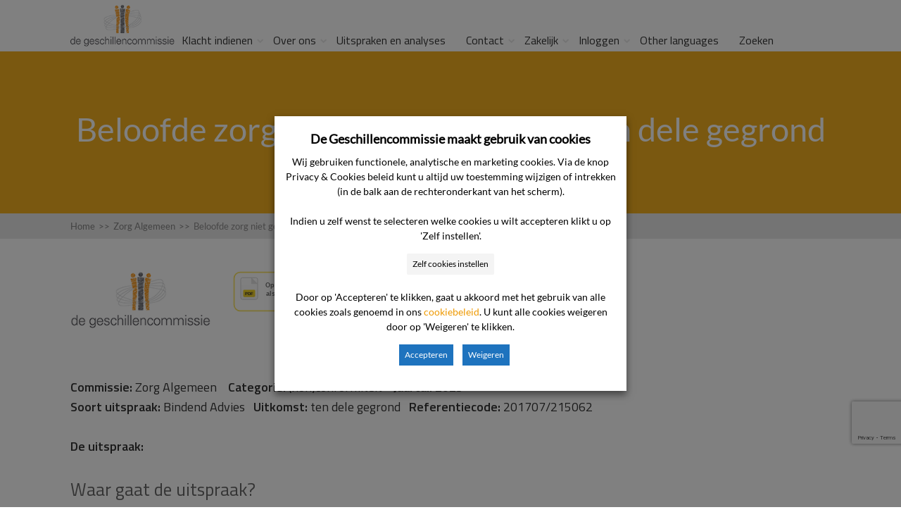

--- FILE ---
content_type: text/html; charset=UTF-8
request_url: https://www.degeschillencommissie.nl/uitspraken/beloofde-zorg-niet-geleverd-klacht-ten-dele-gegrond/
body_size: 21427
content:
<!DOCTYPE html>
<html lang="nl-NL">
<head>
		<!--[if lt IE 9]>
	<script src="https://www.degeschillencommissie.nl/wp-content/themes/squared/js/html5/dist/html5shiv.js"></script>
	<script src="//css3-mediaqueries-js.googlecode.com/svn/trunk/css3-mediaqueries.js"></script>
	<![endif]-->
	<!--[if IE 8]>
	<link rel="stylesheet" type="text/css" href="https://www.degeschillencommissie.nl/wp-content/themes/squared/css/ie8.css"/>
	<![endif]-->
	<!--[if IE 7]>
	<link rel="stylesheet" type="text/css" href="https://www.degeschillencommissie.nl/wp-content/themes/squared/css/ie7.css"/>
	<![endif]-->
	<meta name="viewport" content="width=device-width, initial-scale=1.0"/>
	<meta charset="UTF-8">
	
			<!-- Cookie consent naar Tag Manager -->
<script>
function CookieLawInfo_Accept_Callback()
{
   if (CLI.consent.voorkeuren) 
   { 
     dataLayer.push({'event': 'cli_cookieconsent_voorkeuren'}); 
   }
   if (CLI.consent.analytisch) 
   { 
     dataLayer.push({'event': 'cli_cookieconsent_analytisch'}); 
   }
   if (CLI.consent.marketing) 
   { 
     dataLayer.push({'event': 'cli_cookieconsent_marketing'}); 
   }
}
</script>
<!-- End cookie consent naar Tag Manager -->

<!-- Google Tag Manager -->
<script>(function(w,d,s,l,i){w[l]=w[l]||[];w[l].push({'gtm.start':
new Date().getTime(),event:'gtm.js'});var f=d.getElementsByTagName(s)[0],
j=d.createElement(s),dl=l!='dataLayer'?'&l='+l:'';j.async=true;j.src=
'https://www.googletagmanager.com/gtm.js?id='+i+dl;f.parentNode.insertBefore(j,f);
})(window,document,'script','dataLayer','GTM-MBVPXB');</script>
<!-- End Google Tag Manager -->	
		<meta name='robots' content='index, follow, max-image-preview:large, max-snippet:-1, max-video-preview:-1' />

	<!-- This site is optimized with the Yoast SEO plugin v26.8 - https://yoast.com/product/yoast-seo-wordpress/ -->
	<title>Beloofde zorg niet geleverd; klacht ten dele gegrond - De Geschillencommissie</title>
	<link rel="canonical" href="https://www.degeschillencommissie.nl/uitspraken/beloofde-zorg-niet-geleverd-klacht-ten-dele-gegrond/" />
	<meta property="og:locale" content="nl_NL" />
	<meta property="og:type" content="article" />
	<meta property="og:title" content="Beloofde zorg niet geleverd; klacht ten dele gegrond - De Geschillencommissie" />
	<meta property="og:description" content="Waar gaat de uitspraak? De commissie wijst een klacht van cliënt toe, inhoudende dat de zorgaanbieder de holistische op maat gemaakte evidence based therapie, waarvoor cliënt was verwezen door haar huisarts, niet heeft geleverd en wijst het verzoek tot toekenning van schadevergoeding in de zin van creditering van de zorgaanbieder van ruim € 9.500,&#8211; aan [&hellip;]" />
	<meta property="og:url" content="https://www.degeschillencommissie.nl/uitspraken/beloofde-zorg-niet-geleverd-klacht-ten-dele-gegrond/" />
	<meta property="og:site_name" content="De Geschillencommissie" />
	<meta property="article:publisher" content="https://www.facebook.com/geschillencie/" />
	<meta property="article:modified_time" content="2023-11-21T09:37:45+00:00" />
	<meta name="twitter:card" content="summary_large_image" />
	<meta name="twitter:label1" content="Geschatte leestijd" />
	<meta name="twitter:data1" content="9 minuten" />
	<script type="application/ld+json" class="yoast-schema-graph">{"@context":"https://schema.org","@graph":[{"@type":"WebPage","@id":"https://www.degeschillencommissie.nl/uitspraken/beloofde-zorg-niet-geleverd-klacht-ten-dele-gegrond/","url":"https://www.degeschillencommissie.nl/uitspraken/beloofde-zorg-niet-geleverd-klacht-ten-dele-gegrond/","name":"Beloofde zorg niet geleverd; klacht ten dele gegrond - De Geschillencommissie","isPartOf":{"@id":"https://www.degeschillencommissie.nl/#website"},"datePublished":"2023-09-14T08:30:44+00:00","dateModified":"2023-11-21T09:37:45+00:00","breadcrumb":{"@id":"https://www.degeschillencommissie.nl/uitspraken/beloofde-zorg-niet-geleverd-klacht-ten-dele-gegrond/#breadcrumb"},"inLanguage":"nl-NL","potentialAction":[{"@type":"ReadAction","target":["https://www.degeschillencommissie.nl/uitspraken/beloofde-zorg-niet-geleverd-klacht-ten-dele-gegrond/"]}]},{"@type":"BreadcrumbList","@id":"https://www.degeschillencommissie.nl/uitspraken/beloofde-zorg-niet-geleverd-klacht-ten-dele-gegrond/#breadcrumb","itemListElement":[{"@type":"ListItem","position":1,"name":"Home","item":"https://www.degeschillencommissie.nl/"},{"@type":"ListItem","position":2,"name":"Beloofde zorg niet geleverd; klacht ten dele gegrond"}]},{"@type":"WebSite","@id":"https://www.degeschillencommissie.nl/#website","url":"https://www.degeschillencommissie.nl/","name":"De Geschillencommissie","description":"","publisher":{"@id":"https://www.degeschillencommissie.nl/#organization"},"potentialAction":[{"@type":"SearchAction","target":{"@type":"EntryPoint","urlTemplate":"https://www.degeschillencommissie.nl/?s={search_term_string}"},"query-input":{"@type":"PropertyValueSpecification","valueRequired":true,"valueName":"search_term_string"}}],"inLanguage":"nl-NL"},{"@type":"Organization","@id":"https://www.degeschillencommissie.nl/#organization","name":"De Geschillencommissie","url":"https://www.degeschillencommissie.nl/","logo":{"@type":"ImageObject","inLanguage":"nl-NL","@id":"https://www.degeschillencommissie.nl/#/schema/logo/image/","url":"https://www.degeschillencommissie.nl/wp-content/uploads/2019/02/logo-gsc.png","contentUrl":"https://www.degeschillencommissie.nl/wp-content/uploads/2019/02/logo-gsc.png","width":235,"height":96,"caption":"De Geschillencommissie"},"image":{"@id":"https://www.degeschillencommissie.nl/#/schema/logo/image/"},"sameAs":["https://www.facebook.com/geschillencie/","https://www.linkedin.com/company/de-geschillencommissie"]}]}</script>
	<!-- / Yoast SEO plugin. -->


<link rel='dns-prefetch' href='//www.google.com' />
<link rel="alternate" title="oEmbed (JSON)" type="application/json+oembed" href="https://www.degeschillencommissie.nl/wp-json/oembed/1.0/embed?url=https%3A%2F%2Fwww.degeschillencommissie.nl%2Fuitspraken%2Fbeloofde-zorg-niet-geleverd-klacht-ten-dele-gegrond%2F" />
<link rel="alternate" title="oEmbed (XML)" type="text/xml+oembed" href="https://www.degeschillencommissie.nl/wp-json/oembed/1.0/embed?url=https%3A%2F%2Fwww.degeschillencommissie.nl%2Fuitspraken%2Fbeloofde-zorg-niet-geleverd-klacht-ten-dele-gegrond%2F&#038;format=xml" />
<style id='wp-img-auto-sizes-contain-inline-css' type='text/css'>
img:is([sizes=auto i],[sizes^="auto," i]){contain-intrinsic-size:3000px 1500px}
/*# sourceURL=wp-img-auto-sizes-contain-inline-css */
</style>
<link rel='stylesheet' id='parent-style-css' href='https://www.degeschillencommissie.nl/wp-content/themes/squared/style.css?ver=6.9' type='text/css' media='all' />
<link rel='stylesheet' id='pt-cv-public-style-css' href='https://www.degeschillencommissie.nl/wp-content/plugins/content-views-query-and-display-post-page/public/assets/css/cv.css?ver=4.2.1' type='text/css' media='all' />
<style id='wp-emoji-styles-inline-css' type='text/css'>

	img.wp-smiley, img.emoji {
		display: inline !important;
		border: none !important;
		box-shadow: none !important;
		height: 1em !important;
		width: 1em !important;
		margin: 0 0.07em !important;
		vertical-align: -0.1em !important;
		background: none !important;
		padding: 0 !important;
	}
/*# sourceURL=wp-emoji-styles-inline-css */
</style>
<link rel='stylesheet' id='wp-block-library-css' href='https://www.degeschillencommissie.nl/wp-includes/css/dist/block-library/style.min.css?ver=6.9' type='text/css' media='all' />
<style id='global-styles-inline-css' type='text/css'>
:root{--wp--preset--aspect-ratio--square: 1;--wp--preset--aspect-ratio--4-3: 4/3;--wp--preset--aspect-ratio--3-4: 3/4;--wp--preset--aspect-ratio--3-2: 3/2;--wp--preset--aspect-ratio--2-3: 2/3;--wp--preset--aspect-ratio--16-9: 16/9;--wp--preset--aspect-ratio--9-16: 9/16;--wp--preset--color--black: #000000;--wp--preset--color--cyan-bluish-gray: #abb8c3;--wp--preset--color--white: #ffffff;--wp--preset--color--pale-pink: #f78da7;--wp--preset--color--vivid-red: #cf2e2e;--wp--preset--color--luminous-vivid-orange: #ff6900;--wp--preset--color--luminous-vivid-amber: #fcb900;--wp--preset--color--light-green-cyan: #7bdcb5;--wp--preset--color--vivid-green-cyan: #00d084;--wp--preset--color--pale-cyan-blue: #8ed1fc;--wp--preset--color--vivid-cyan-blue: #0693e3;--wp--preset--color--vivid-purple: #9b51e0;--wp--preset--gradient--vivid-cyan-blue-to-vivid-purple: linear-gradient(135deg,rgb(6,147,227) 0%,rgb(155,81,224) 100%);--wp--preset--gradient--light-green-cyan-to-vivid-green-cyan: linear-gradient(135deg,rgb(122,220,180) 0%,rgb(0,208,130) 100%);--wp--preset--gradient--luminous-vivid-amber-to-luminous-vivid-orange: linear-gradient(135deg,rgb(252,185,0) 0%,rgb(255,105,0) 100%);--wp--preset--gradient--luminous-vivid-orange-to-vivid-red: linear-gradient(135deg,rgb(255,105,0) 0%,rgb(207,46,46) 100%);--wp--preset--gradient--very-light-gray-to-cyan-bluish-gray: linear-gradient(135deg,rgb(238,238,238) 0%,rgb(169,184,195) 100%);--wp--preset--gradient--cool-to-warm-spectrum: linear-gradient(135deg,rgb(74,234,220) 0%,rgb(151,120,209) 20%,rgb(207,42,186) 40%,rgb(238,44,130) 60%,rgb(251,105,98) 80%,rgb(254,248,76) 100%);--wp--preset--gradient--blush-light-purple: linear-gradient(135deg,rgb(255,206,236) 0%,rgb(152,150,240) 100%);--wp--preset--gradient--blush-bordeaux: linear-gradient(135deg,rgb(254,205,165) 0%,rgb(254,45,45) 50%,rgb(107,0,62) 100%);--wp--preset--gradient--luminous-dusk: linear-gradient(135deg,rgb(255,203,112) 0%,rgb(199,81,192) 50%,rgb(65,88,208) 100%);--wp--preset--gradient--pale-ocean: linear-gradient(135deg,rgb(255,245,203) 0%,rgb(182,227,212) 50%,rgb(51,167,181) 100%);--wp--preset--gradient--electric-grass: linear-gradient(135deg,rgb(202,248,128) 0%,rgb(113,206,126) 100%);--wp--preset--gradient--midnight: linear-gradient(135deg,rgb(2,3,129) 0%,rgb(40,116,252) 100%);--wp--preset--font-size--small: 13px;--wp--preset--font-size--medium: 20px;--wp--preset--font-size--large: 36px;--wp--preset--font-size--x-large: 42px;--wp--preset--spacing--20: 0.44rem;--wp--preset--spacing--30: 0.67rem;--wp--preset--spacing--40: 1rem;--wp--preset--spacing--50: 1.5rem;--wp--preset--spacing--60: 2.25rem;--wp--preset--spacing--70: 3.38rem;--wp--preset--spacing--80: 5.06rem;--wp--preset--shadow--natural: 6px 6px 9px rgba(0, 0, 0, 0.2);--wp--preset--shadow--deep: 12px 12px 50px rgba(0, 0, 0, 0.4);--wp--preset--shadow--sharp: 6px 6px 0px rgba(0, 0, 0, 0.2);--wp--preset--shadow--outlined: 6px 6px 0px -3px rgb(255, 255, 255), 6px 6px rgb(0, 0, 0);--wp--preset--shadow--crisp: 6px 6px 0px rgb(0, 0, 0);}:where(.is-layout-flex){gap: 0.5em;}:where(.is-layout-grid){gap: 0.5em;}body .is-layout-flex{display: flex;}.is-layout-flex{flex-wrap: wrap;align-items: center;}.is-layout-flex > :is(*, div){margin: 0;}body .is-layout-grid{display: grid;}.is-layout-grid > :is(*, div){margin: 0;}:where(.wp-block-columns.is-layout-flex){gap: 2em;}:where(.wp-block-columns.is-layout-grid){gap: 2em;}:where(.wp-block-post-template.is-layout-flex){gap: 1.25em;}:where(.wp-block-post-template.is-layout-grid){gap: 1.25em;}.has-black-color{color: var(--wp--preset--color--black) !important;}.has-cyan-bluish-gray-color{color: var(--wp--preset--color--cyan-bluish-gray) !important;}.has-white-color{color: var(--wp--preset--color--white) !important;}.has-pale-pink-color{color: var(--wp--preset--color--pale-pink) !important;}.has-vivid-red-color{color: var(--wp--preset--color--vivid-red) !important;}.has-luminous-vivid-orange-color{color: var(--wp--preset--color--luminous-vivid-orange) !important;}.has-luminous-vivid-amber-color{color: var(--wp--preset--color--luminous-vivid-amber) !important;}.has-light-green-cyan-color{color: var(--wp--preset--color--light-green-cyan) !important;}.has-vivid-green-cyan-color{color: var(--wp--preset--color--vivid-green-cyan) !important;}.has-pale-cyan-blue-color{color: var(--wp--preset--color--pale-cyan-blue) !important;}.has-vivid-cyan-blue-color{color: var(--wp--preset--color--vivid-cyan-blue) !important;}.has-vivid-purple-color{color: var(--wp--preset--color--vivid-purple) !important;}.has-black-background-color{background-color: var(--wp--preset--color--black) !important;}.has-cyan-bluish-gray-background-color{background-color: var(--wp--preset--color--cyan-bluish-gray) !important;}.has-white-background-color{background-color: var(--wp--preset--color--white) !important;}.has-pale-pink-background-color{background-color: var(--wp--preset--color--pale-pink) !important;}.has-vivid-red-background-color{background-color: var(--wp--preset--color--vivid-red) !important;}.has-luminous-vivid-orange-background-color{background-color: var(--wp--preset--color--luminous-vivid-orange) !important;}.has-luminous-vivid-amber-background-color{background-color: var(--wp--preset--color--luminous-vivid-amber) !important;}.has-light-green-cyan-background-color{background-color: var(--wp--preset--color--light-green-cyan) !important;}.has-vivid-green-cyan-background-color{background-color: var(--wp--preset--color--vivid-green-cyan) !important;}.has-pale-cyan-blue-background-color{background-color: var(--wp--preset--color--pale-cyan-blue) !important;}.has-vivid-cyan-blue-background-color{background-color: var(--wp--preset--color--vivid-cyan-blue) !important;}.has-vivid-purple-background-color{background-color: var(--wp--preset--color--vivid-purple) !important;}.has-black-border-color{border-color: var(--wp--preset--color--black) !important;}.has-cyan-bluish-gray-border-color{border-color: var(--wp--preset--color--cyan-bluish-gray) !important;}.has-white-border-color{border-color: var(--wp--preset--color--white) !important;}.has-pale-pink-border-color{border-color: var(--wp--preset--color--pale-pink) !important;}.has-vivid-red-border-color{border-color: var(--wp--preset--color--vivid-red) !important;}.has-luminous-vivid-orange-border-color{border-color: var(--wp--preset--color--luminous-vivid-orange) !important;}.has-luminous-vivid-amber-border-color{border-color: var(--wp--preset--color--luminous-vivid-amber) !important;}.has-light-green-cyan-border-color{border-color: var(--wp--preset--color--light-green-cyan) !important;}.has-vivid-green-cyan-border-color{border-color: var(--wp--preset--color--vivid-green-cyan) !important;}.has-pale-cyan-blue-border-color{border-color: var(--wp--preset--color--pale-cyan-blue) !important;}.has-vivid-cyan-blue-border-color{border-color: var(--wp--preset--color--vivid-cyan-blue) !important;}.has-vivid-purple-border-color{border-color: var(--wp--preset--color--vivid-purple) !important;}.has-vivid-cyan-blue-to-vivid-purple-gradient-background{background: var(--wp--preset--gradient--vivid-cyan-blue-to-vivid-purple) !important;}.has-light-green-cyan-to-vivid-green-cyan-gradient-background{background: var(--wp--preset--gradient--light-green-cyan-to-vivid-green-cyan) !important;}.has-luminous-vivid-amber-to-luminous-vivid-orange-gradient-background{background: var(--wp--preset--gradient--luminous-vivid-amber-to-luminous-vivid-orange) !important;}.has-luminous-vivid-orange-to-vivid-red-gradient-background{background: var(--wp--preset--gradient--luminous-vivid-orange-to-vivid-red) !important;}.has-very-light-gray-to-cyan-bluish-gray-gradient-background{background: var(--wp--preset--gradient--very-light-gray-to-cyan-bluish-gray) !important;}.has-cool-to-warm-spectrum-gradient-background{background: var(--wp--preset--gradient--cool-to-warm-spectrum) !important;}.has-blush-light-purple-gradient-background{background: var(--wp--preset--gradient--blush-light-purple) !important;}.has-blush-bordeaux-gradient-background{background: var(--wp--preset--gradient--blush-bordeaux) !important;}.has-luminous-dusk-gradient-background{background: var(--wp--preset--gradient--luminous-dusk) !important;}.has-pale-ocean-gradient-background{background: var(--wp--preset--gradient--pale-ocean) !important;}.has-electric-grass-gradient-background{background: var(--wp--preset--gradient--electric-grass) !important;}.has-midnight-gradient-background{background: var(--wp--preset--gradient--midnight) !important;}.has-small-font-size{font-size: var(--wp--preset--font-size--small) !important;}.has-medium-font-size{font-size: var(--wp--preset--font-size--medium) !important;}.has-large-font-size{font-size: var(--wp--preset--font-size--large) !important;}.has-x-large-font-size{font-size: var(--wp--preset--font-size--x-large) !important;}
/*# sourceURL=global-styles-inline-css */
</style>

<style id='classic-theme-styles-inline-css' type='text/css'>
/*! This file is auto-generated */
.wp-block-button__link{color:#fff;background-color:#32373c;border-radius:9999px;box-shadow:none;text-decoration:none;padding:calc(.667em + 2px) calc(1.333em + 2px);font-size:1.125em}.wp-block-file__button{background:#32373c;color:#fff;text-decoration:none}
/*# sourceURL=/wp-includes/css/classic-themes.min.css */
</style>
<link rel='stylesheet' id='cookie-law-info-css' href='https://www.degeschillencommissie.nl/wp-content/plugins/webtoffee-gdpr-cookie-consent/public/css/cookie-law-info-public.css?ver=2.6.1' type='text/css' media='all' />
<link rel='stylesheet' id='cookie-law-info-gdpr-css' href='https://www.degeschillencommissie.nl/wp-content/plugins/webtoffee-gdpr-cookie-consent/public/css/cookie-law-info-gdpr.css?ver=2.6.1' type='text/css' media='all' />
<style id='cookie-law-info-gdpr-inline-css' type='text/css'>
.cli-modal-content, .cli-tab-content { background-color: #ffffff; }.cli-privacy-content-text, .cli-modal .cli-modal-dialog, .cli-tab-container p, a.cli-privacy-readmore { color: #000000; }.cli-tab-header { background-color: #f2f2f2; }.cli-tab-header, .cli-tab-header a.cli-nav-link,span.cli-necessary-caption,.cli-switch .cli-slider:after { color: #000000; }.cli-switch .cli-slider:before { background-color: #ffffff; }.cli-switch input:checked + .cli-slider:before { background-color: #ffffff; }.cli-switch .cli-slider { background-color: #e3e1e8; }.cli-switch input:checked + .cli-slider { background-color: #28a745; }.cli-modal-close svg { fill: #000000; }.cli-tab-footer .wt-cli-privacy-accept-all-btn { background-color: #00acad; color: #ffffff}.cli-tab-footer .wt-cli-privacy-accept-btn { background-color: #00acad; color: #ffffff}.cli-tab-header a:before{ border-right: 1px solid #000000; border-bottom: 1px solid #000000; }
/*# sourceURL=cookie-law-info-gdpr-inline-css */
</style>
<link rel='stylesheet' id='thrive-reset-css' href='https://www.degeschillencommissie.nl/wp-content/themes/squared/css/reset.css?ver=20120208' type='text/css' media='all' />
<link rel='stylesheet' id='thrive-main-style-css' href='https://www.degeschillencommissie.nl/wp-content/themes/squared/css/main_orange.css?ver=2014123' type='text/css' media='all' />
<link rel='stylesheet' id='thrive_child_css-css' href='https://www.degeschillencommissie.nl/wp-content/themes/squared-child/style.css?ver=6.9' type='text/css' media='all' />
<link rel='stylesheet' id='squared-style-css' href='https://www.degeschillencommissie.nl/wp-content/themes/squared-child/style.css?ver=6.9' type='text/css' media='all' />
<link rel='stylesheet' id='tvo-frontend-css' href='https://www.degeschillencommissie.nl/wp-content/plugins/thrive-ovation/tcb-bridge/frontend/css/frontend.css?ver=6.9' type='text/css' media='all' />
<script type="text/javascript" src="https://www.degeschillencommissie.nl/wp-includes/js/jquery/jquery.min.js" id="jquery-core-js"></script>
<script type="text/javascript" src="https://www.degeschillencommissie.nl/wp-includes/js/jquery/jquery-migrate.min.js" id="jquery-migrate-js"></script>
<script type="text/javascript" id="cookie-law-info-js-extra">
/* <![CDATA[ */
var Cli_Data = {"nn_cookie_ids":[],"non_necessary_cookies":{"marketing":["cookielawinfo-checkbox-marketing"],"analytisch":["cookielawinfo-checkbox-analytisch"]},"cookielist":{"functioneel":{"id":565,"status":true,"priority":1,"title":"Functionele cookies","strict":true,"default_state":true,"ccpa_optout":false,"loadonstart":true},"marketing":{"id":571,"status":true,"priority":4,"title":"Marketing cookies","strict":false,"default_state":false,"ccpa_optout":false,"loadonstart":false},"analytisch":{"id":570,"status":true,"priority":3,"title":"Analytische cookies","strict":false,"default_state":false,"ccpa_optout":false,"loadonstart":false}},"ajax_url":"https://www.degeschillencommissie.nl/wp-admin/admin-ajax.php","current_lang":"nl","security":"12cfe98bca","eu_countries":["GB"],"geoIP":"disabled","use_custom_geolocation_api":"","custom_geolocation_api":"https://geoip.cookieyes.com/geoip/checker/result.php","consentVersion":"1","strictlyEnabled":["necessary","obligatoire","functioneel"],"cookieDomain":"","privacy_length":"250","ccpaEnabled":"","ccpaRegionBased":"","ccpaBarEnabled":"","ccpaType":"gdpr","triggerDomRefresh":"","secure_cookies":""};
var log_object = {"ajax_url":"https://www.degeschillencommissie.nl/wp-admin/admin-ajax.php"};
//# sourceURL=cookie-law-info-js-extra
/* ]]> */
</script>
<script type="text/javascript" src="https://www.degeschillencommissie.nl/wp-content/plugins/webtoffee-gdpr-cookie-consent/public/js/cookie-law-info-public.js?ver=2.6.1" id="cookie-law-info-js"></script>
<script type="text/javascript" src="https://www.degeschillencommissie.nl/wp-content/themes/squared-child/wp-advanced-search/js/scripts.js?ver=1" id="wpas-scripts-js"></script>
<script type="text/javascript" src="https://www.degeschillencommissie.nl/wp-includes/js/imagesloaded.min.js?ver=5.0.0" id="imagesloaded-js"></script>
<script type="text/javascript" src="https://www.degeschillencommissie.nl/wp-includes/js/masonry.min.js?ver=4.2.2" id="masonry-js"></script>
<script type="text/javascript" src="https://www.degeschillencommissie.nl/wp-includes/js/jquery/jquery.masonry.min.js" id="jquery-masonry-js"></script>
<script type="text/javascript" src="https://www.degeschillencommissie.nl/wp-content/plugins/thrive-ovation/tcb-bridge/frontend/js/display-testimonials-tcb.min.js?ver=10.8.5" id="display-testimonials-tcb-js"></script>
<link rel="EditURI" type="application/rsd+xml" title="RSD" href="https://www.degeschillencommissie.nl/xmlrpc.php?rsd" />
<meta name="generator" content="WordPress 6.9" />
<link rel='shortlink' href='https://www.degeschillencommissie.nl/?p=40826' />
<style type="text/css" id="tve_global_variables">:root{--tcb-color-0:rgb(69, 69, 69);--tcb-color-0-h:0;--tcb-color-0-s:0%;--tcb-color-0-l:27%;--tcb-color-0-a:1;--tcb-color-1:rgb(102, 39, 96);--tcb-color-1-h:305;--tcb-color-1-s:44%;--tcb-color-1-l:27%;--tcb-color-1-a:1;--tcb-color-2:rgb(246, 148, 11);--tcb-color-2-h:34;--tcb-color-2-s:92%;--tcb-color-2-l:50%;--tcb-color-2-a:1;--tcb-color-3:rgb(238, 153, 2);--tcb-color-3-h:38;--tcb-color-3-s:98%;--tcb-color-3-l:47%;--tcb-color-3-a:1;--tcb-color-4:rgb(25, 106, 134);--tcb-color-4-h:195;--tcb-color-4-s:68%;--tcb-color-4-l:31%;--tcb-color-4-a:1;--tcb-color-5:rgb(98, 98, 98);--tcb-color-5-h:0;--tcb-color-5-s:0%;--tcb-color-5-l:38%;--tcb-color-5-a:1;--tcb-color-6:rgb(201, 201, 201);--tcb-color-6-h:0;--tcb-color-6-s:0%;--tcb-color-6-l:78%;--tcb-color-6-a:1;--tcb-color-7:rgb(0, 145, 174);--tcb-color-7-h:190;--tcb-color-7-s:100%;--tcb-color-7-l:34%;--tcb-color-7-a:1;--tcb-color-8:rgb(64, 64, 64);--tcb-color-8-h:0;--tcb-color-8-s:0%;--tcb-color-8-l:25%;--tcb-color-8-a:1;--tcb-color-9:rgb(255, 255, 255);--tcb-color-9-h:0;--tcb-color-9-s:0%;--tcb-color-9-l:100%;--tcb-color-9-a:1;--tcb-color-10:rgb(19, 177, 76);--tcb-color-10-h:141;--tcb-color-10-s:80%;--tcb-color-10-l:38%;--tcb-color-10-a:1;--tcb-color-11:rgb(0, 0, 0);--tcb-color-11-h:0;--tcb-color-11-s:0%;--tcb-color-11-l:0%;--tcb-color-11-a:1;--tcb-color-12:rgb(251, 58, 14);--tcb-color-12-h:11;--tcb-color-12-s:96%;--tcb-color-12-l:51%;--tcb-color-12-a:1;--tcb-gradient-0:linear-gradient(0deg, rgb(255, 255, 255) 0%, rgba(244, 150, 0, 0.7) 100%);--tcb-gradient-1:var(--tcb-gradient-0);--tcb-background-author-image:url(https://secure.gravatar.com/avatar/408dac3ca0ed4310603922728a28ff942f78b13b10e429a18365f5d9c66103dd?s=256&d=mm&r=g);--tcb-background-user-image:url();--tcb-background-featured-image-thumbnail:url(https://www.degeschillencommissie.nl/wp-content/plugins/thrive-visual-editor/editor/css/images/featured_image.png);}</style>      <style>
          /* Verstop eventuele bestaande floating buttons */
          .htmltopdf.pf-button[style*="position:fixed"] {
              display: none !important;
          }

          /* Style voor print button naast logo */
          .custom-print-button {
              display: inline-block;
              vertical-align: middle;
              margin-left: 20px;
          }
          .custom-print-button img {
              width: 32px;
              height: 32px;
          }
      </style>
            <style>
          /* Verberg PDF knop op uitspraken-overzicht pagina (page-id-12411) */
          body.page-id-12411 .htmltopdf,
          body.page-id-12411 .htmltopdf.pf-button,
          body.page-template-overzicht .htmltopdf,
          body.page-template-overzicht .htmltopdf.pf-button,
          body.page-template-overzicht-php .htmltopdf,
          body.page-template-overzicht-php .htmltopdf.pf-button {
              display: none !important;
          }
      </style>
      <link href='//fonts.googleapis.com/css?family=Titillium+Web:400,400italic,600' rel='stylesheet' type='text/css'><link href='//fonts.googleapis.com/css?family=Titillium+Web:400,400italic,600' rel='stylesheet' type='text/css'><style type="text/css">.wp-video-shortcode {max-width: 100% !important;}body { background:#; }.cnt .sAs .twr { background:#; }.cnt article h1.entry-title a { color:#343434; }.cnt article h2.entry-title a { color:#343434; }.bSe h1,.bSe h2.entry-title { color:#343434; }.bSe h5 { color:#343434; }.bSe h6 { color:#343434; }.cnt article p { color:#343434; }.cnt .bSe article { color:#343434; }.cnt article h1 a, .tve-woocommerce .bSe .awr .entry-title, .tve-woocommerce .bSe .awr .page-title{font-family:Titillium Web,sans-serif;}.bSe h1,.bSe h2.entry-title{font-family:Titillium Web,sans-serif;}.bSe h2,.tve-woocommerce .bSe h2{font-family:Titillium Web,sans-serif;}.bSe h3,.tve-woocommerce .bSe h3{font-family:Titillium Web,sans-serif;}.bSe h4{font-family:Titillium Web,sans-serif;}.bSe h5{font-family:Titillium Web,sans-serif;}.bSe h6{font-family:Titillium Web,sans-serif;}#text_logo{font-family:Titillium Web,sans-serif;}.cnt, .cnt article p, .bp-t, .tve-woocommerce .product p, .tve-woocommerce .products p{font-family:Titillium Web,sans-serif;font-weight:400;}article strong {font-weight: bold;}.bSe h1,.bSe h2.entry-title, .hru h1, .bSe .entry-title { font-size:47px!important; }.cnt { font-size:17px; }.thrivecb { font-size:17px; }.out { font-size:17px; }.aut p { font-size:17px; }.cnt p { line-height:1.6em; }.lhgh { line-height:1.6em; }.dhgh { line-height:1.6em; }.lhgh { line-height:1.6em; }.dhgh { line-height:1.6em; }.thrivecb { line-height:1.6em; }.bSe a, .cnt article a { color:#f4c664; }.bSe .faq h4{font-family:Titillium Web,sans-serif;font-weight:400;}article strong {font-weight: bold;}header ul.menu > li > a { color:#333333; }header ul.menu > li >  a:hover { color:#333333; }header nav > ul > li.current_page_item > a:hover { color:#333333; }header nav > ul > li.current_menu_item > a:hover { color:#333333; }header nav > ul > li.current_menu_item > a:hover { color:#333333; }header nav > ul > li > a:active { color:#333333; }header #logo > a > img { max-width:200px; }header ul.menu > li.h-cta > a { color:#333333!important; }header ul.menu > li.h-cta > a { background:#ffffff; }header ul.menu > li.h-cta > a { border-color:#e5e5e5; }header ul.menu > li.h-cta > a:hover { color:#333333!important; }header ul.menu > li.h-cta > a:hover { background:#ffffff; }header ul.menu > li.h-cta > a:hover { border-color:#e5e5e5; }</style><style type="text/css" id="thrive-default-styles">@media (min-width: 300px) { .tcb-style-wrap h2 {color:rgb(103, 103, 103);background-color:rgba(0, 0, 0, 0);font-family:"Titillium Web", sans-serif;font-size:40.613px;font-weight:300;font-style:normal;margin:0px;padding-top:0px;padding-bottom:0px;text-decoration:none solid rgb(103, 103, 103);text-transform:none;border-left:0px none rgb(103, 103, 103);--tcb-applied-color:;} }</style><link rel="icon" href="https://www.degeschillencommissie.nl/wp-content/uploads/DGC_favicon.ico" sizes="32x32" />
<link rel="icon" href="https://www.degeschillencommissie.nl/wp-content/uploads/DGC_favicon.ico" sizes="192x192" />
<link rel="apple-touch-icon" href="https://www.degeschillencommissie.nl/wp-content/uploads/DGC_favicon.ico" />
<meta name="msapplication-TileImage" content="https://www.degeschillencommissie.nl/wp-content/uploads/DGC_favicon.ico" />
		<style type="text/css" id="wp-custom-css">
			.grecaptcha-badge{
	bottom: 90px !important;
}

@media(max-width: 1024px) {
	.grecaptcha-badge{
		bottom: 60px !important;
	}
}

#cliSettingsPopup .cli-modal-content {
  pointer-events: auto;
  background: #fff !important;
}


/*Onderstaande aanpassingen voor de layout van de zoekpagina. Maak de aanklikbare kaart een blok */
.fwi {
  display: block;
  text-decoration: none; /* optioneel: geen underline */
}

/* Zorg dat de afbeelding niet naast/over tekst valt */
.fwi img {
  display: block;
  max-width: 100%;
  height: auto;
}

/* Zet de titel onder de afbeelding met ruimte ertussen */
.fwi .entry-title {
  display: block;
  margin-top: 0.75rem;   /* ruimte tussen beeld en titel */
  line-height: 1.25;     /* betere leesbaarheid */
}

/* Als het thema de titel over de afbeelding positioneert, neutraliseer dat */
.fwi .entry-title {
  position: static !important;   /* haal absolute/fixed weg indien aanwezig */
  clear: both;                    /* voorkomt overlap bij floats */
}
.gform_required_legend {
    display: none;
}		</style>
				
</head>
<body class="wp-singular uitspraken-template-default single single-uitspraken postid-40826 custom-background wp-theme-squared wp-child-theme-squared-child">

	<!-- Google Tag Manager (noscript) -->
<noscript><iframe src="https://www.googletagmanager.com/ns.html?id=GTM-MBVPXB"
height="0" width="0" style="display:none;visibility:hidden"></iframe></noscript>
<!-- End Google Tag Manager (noscript) -->
<div class="flex-cnt">
	<div id="floating_menu" >
				<header class="hbc" style="background-image: none; background-color:#ffffff">
									<div class="side_logo wrp " id="head_wrp">
				<div class="h-i">
																										<div id="logo" class="left">
									<a href="https://www.degeschillencommissie.nl/" class="lg">
										<img src="https://degeschillencommissie.nl/wp-content/uploads/2019/02/logo-gsc.png"
											 alt="De Geschillencommissie"/>
									</a>
								</div>
															
						
						<div class="hmn">
							<div class="awe rmn right">&#xf0c9;</div>
							<div class="clear"></div>
						</div>

						
												<div class="mhl right" id="nav_right">
																																	<!-- Cart Dropdown -->
									<nav class="right"><ul id="menu-hoofdmenu" class="menu"><li  id="menu-item-346" class="menu-item menu-item-type-custom menu-item-object-custom menu-item-has-children toplvl dropdown"><a  href="/komt-u-niet-tot-een-oplossing/">Klacht indienen</a><ul class="sub-menu">	<li  id="menu-item-347" class="menu-item menu-item-type-custom menu-item-object-custom"><a  href="/komt-u-niet-tot-een-oplossing/" class=" colch ">Klacht indienen</a></li>
	<li  id="menu-item-348" class="menu-item menu-item-type-custom menu-item-object-custom"><a  href="/klacht-indienen/kosten/" class=" colch ">Wat kost het?</a></li>
	<li  id="menu-item-15251" class="menu-item menu-item-type-post_type menu-item-object-page"><a  href="https://www.degeschillencommissie.nl/hoe-lang-duurt-een-zaak-bij-de-geschillencommissie/" class=" colch ">Hoe lang duurt een zaak?</a></li>
	<li  id="menu-item-391" class="menu-item menu-item-type-custom menu-item-object-custom"><a  href="/wat-kunt-u-dan-doen/" class=" colch ">Wat kunt u doen?</a></li>
	<li  id="menu-item-24285" class="menu-item menu-item-type-post_type menu-item-object-page"><a  href="https://www.degeschillencommissie.nl/klacht-indienen/aangesloten-ondernemers/" class=" colch ">Aangesloten ondernemers</a></li>
	<li  id="menu-item-1525" class="menu-item menu-item-type-custom menu-item-object-custom"><a  href="/procesinformatie/" class=" colch ">Procesinformatie</a></li>
</ul></li>
<li  id="menu-item-351" class="menu-item menu-item-type-custom menu-item-object-custom menu-item-has-children toplvl dropdown"><a  href="/over-ons/">Over ons</a><ul class="sub-menu">	<li  id="menu-item-15286" class="menu-item menu-item-type-custom menu-item-object-custom"><a  href="/over-ons/" class=" colch ">Over ons</a></li>
	<li  id="menu-item-36464" class="menu-item menu-item-type-post_type menu-item-object-page"><a  href="https://www.degeschillencommissie.nl/over-ons/klachtenloketten/" class=" colch ">Klachtenloketten</a></li>
	<li  id="menu-item-877" class="menu-item menu-item-type-taxonomy menu-item-object-category"><a  href="https://www.degeschillencommissie.nl/over-ons/commissies/" class=" colch ">Geschillencommissies</a></li>
	<li  id="menu-item-90176" class="menu-item menu-item-type-post_type menu-item-object-page"><a  href="https://www.degeschillencommissie.nl/toetsingscommissie/" class=" colch ">Toetsingscommissie</a></li>
	<li  id="menu-item-389" class="menu-item menu-item-type-custom menu-item-object-custom"><a  href="/over-ons/branches/" class=" colch ">Brancheorganisaties</a></li>
	<li  id="menu-item-385" class="menu-item menu-item-type-custom menu-item-object-custom"><a  href="/over-ons/nieuws" class=" colch ">Nieuws</a></li>
	<li  id="menu-item-32582" class="menu-item menu-item-type-post_type menu-item-object-page"><a  href="https://www.degeschillencommissie.nl/over-ons-in-de-media/" class=" colch ">In de media</a></li>
	<li  id="menu-item-1409" class="menu-item menu-item-type-custom menu-item-object-custom"><a  href="/over-ons/publicaties/" class=" colch ">Publicaties</a></li>
	<li  id="menu-item-31856" class="menu-item menu-item-type-post_type menu-item-object-page"><a  href="https://www.degeschillencommissie.nl/over-ons/vacatures-en-stageplaatsen/" class=" colch ">Werken bij De Geschillencommissie</a></li>
	<li  id="menu-item-30900" class="menu-item menu-item-type-post_type menu-item-object-page"><a  href="https://www.degeschillencommissie.nl/over-ons/adr-organisatie/" class=" colch ">ADR-organisatie</a></li>
</ul></li>
<li  id="menu-item-60037" class="menu-item menu-item-type-post_type menu-item-object-page toplvl"><a  href="https://www.degeschillencommissie.nl/uitspraken-en-analyses/">Uitspraken en analyses</a></li>
<li  id="menu-item-352" class="menu-item menu-item-type-custom menu-item-object-custom menu-item-has-children toplvl dropdown"><a  href="/contact">Contact</a><ul class="sub-menu">	<li  id="menu-item-1411" class="menu-item menu-item-type-custom menu-item-object-custom"><a  href="/contact" class=" colch ">Contact opnemen</a></li>
	<li  id="menu-item-1412" class="menu-item menu-item-type-custom menu-item-object-custom"><a  href="/vragen" class=" colch ">Veelgestelde Vragen</a></li>
	<li  id="menu-item-384" class="menu-item menu-item-type-custom menu-item-object-custom"><a  href="/over-ons/meldpunt-kwaliteit/" class=" colch ">Meldpunt kwaliteit</a></li>
</ul></li>
<li  id="menu-item-386" class="menu-item menu-item-type-custom menu-item-object-custom menu-item-has-children toplvl dropdown"><a  href="#">Zakelijk</a><ul class="sub-menu">	<li  id="menu-item-1413" class="menu-item menu-item-type-custom menu-item-object-custom"><a  href="/ondernemers/" class=" colch ">Aansluiten</a></li>
	<li  id="menu-item-1414" class="menu-item menu-item-type-custom menu-item-object-custom"><a  href="https://degeschillencommissie.nl/ondernemers/klacht-ontvangen/" class=" colch ">Een Geschil</a></li>
</ul></li>
<li  id="menu-item-353" class="menu-item menu-item-type-custom menu-item-object-custom menu-item-has-children toplvl dropdown"><a  href="/inloggen/">Inloggen</a><ul class="sub-menu">	<li  id="menu-item-35271" class="menu-item menu-item-type-custom menu-item-object-custom"><a  href="https://www.degeschillencommissie.nl/inloggen/" class=" colch ">Inloggen in de zaak</a></li>
	<li  id="menu-item-35270" class="menu-item menu-item-type-custom menu-item-object-custom"><a  href="https://portaalkinderopvang.degeschillencommissie.nl/" class=" colch ">Inloggen Portaal Kinderopvang</a></li>
</ul></li>
<li  id="menu-item-354" class="menu-item menu-item-type-custom menu-item-object-custom toplvl"><a  href="/other-languages/">Other languages</a></li>
<li  id="menu-item-24118" class="menu-item menu-item-type-custom menu-item-object-custom toplvl"><a  href="/zoeken">Zoeken</a></li>
</ul></nav>																					</div>
				
					
					<div class="clear"></div>
				</div>
			</div>
					</header>
	</div>
	
	
					
	<div class="hru tcbk"
	     >
		<div class="hrui">
			<div class="wrp">
				<h1 class="entry-title">
					Beloofde zorg niet geleverd; klacht ten dele gegrond				</h1>

				<div class="hcc"
				     style='display:none;'>
					<a href="#comments">
						0						Comments					</a>
				</div>
			</div>
		</div>
	</div>
		
	
	
	
	
	
	
	
		<section class="brd">
		<div class="wrp">
							<ul itemscope itemtype="https://schema.org/BreadcrumbList">
					<li class="home" itemprop="itemListElement" itemtype="https://schema.org/ListItem" itemscope><a href="https://www.degeschillencommissie.nl/" itemprop="item"><span itemprop="name">Home<span class="thrive-breadcrumb-separator"> >> </span></span></a><meta content="1" itemprop="position"></meta></li><li itemprop="itemListElement" itemtype="https://schema.org/ListItem" itemscope><a href="https://www.degeschillencommissie.nl/category/zorg-algemeen/" itemprop="item"><span itemprop="name">Zorg Algemeen<span class="thrive-breadcrumb-separator"> >> </span></span></a><meta content="2" itemprop="position"></meta></li><li class="no-link" itemprop="itemListElement" itemtype="https://schema.org/ListItem" itemscope><span itemprop="name">Beloofde zorg niet geleverd; klacht ten dele gegrond</span><meta content="3" itemprop="position"></meta></li>				</ul>
					</div>
	</section>

	
	<div class="wrp cnt"> <!-- Start the wrapper div -->


	<section class="bSe fullWidth">

									
												<article>
										<div class="awr lnd hfp">

						
												<img class="logo_uitspraken" src="/wp-content/uploads/2019/02/logo-gsc.png" alt="De Geschillencommissie" style="width:auto !important;height:auto !important;max-width:200px !important;">
						<span style="margin-left: 30px;vertical-align:top;"><a href="#" class="htmltopdf pf-button" style="display:inline-block;vertical-align:middle;cursor:pointer;" title="Opslaan als PDF"><img class="htmltopdf-icon" src="https://www.degeschillencommissie.nl/wp-content/plugins/html-to-pdf/assets/print-icon.svg" alt="Opslaan als PDF" style="width:120px !important;height:60px !important;border:0 !important;max-width:none !important;" /></a></span>
						<p class="uitspraken-info">
							<br>
							<br>
							<br>
							<strong>Commissie:</strong> Zorg Algemeen &nbsp;&nbsp;
							<strong>Categorie:</strong> (non)conformiteit &nbsp;&nbsp;
							<strong>Jaartal:</strong> 2023
						<br>
							<strong>Soort uitspraak:</strong> Bindend Advies&nbsp;&nbsp;
							<strong>Uitkomst:</strong> ten dele gegrond&nbsp;&nbsp;
							<strong>Referentiecode:</strong>
							201707/215062 							<br>
							<br>
							<strong>De uitspraak:</strong>
							<br>
						 </p>

						<h3>Waar gaat de uitspraak?</h3>
<p>De commissie wijst een klacht van cliënt toe, inhoudende dat de zorgaanbieder de holistische op maat gemaakte evidence based therapie, waarvoor cliënt was verwezen door haar huisarts, niet heeft geleverd en wijst het verzoek tot toekenning van schadevergoeding in de zin van creditering van de zorgaanbieder van ruim € 9.500,&#8211; aan facturen die aan cliënt voor de behandeling in rekening zijn gebracht eveneens toe.</p>
<h3>De uitspraak</h3>
<p>In het geschil tussen</p>
<p>mevrouw [naam], wonende te [plaatsnaam]
(hierna te noemen: de cliënt)</p>
<p>en</p>
<p>Premium Healthcare Interventions (PHI) Holding B.V., gevestigd te Geleen<br />
(hierna te noemen: de zorgaanbieder).</p>
<p><span style="text-decoration: underline;"><strong>Behandeling van het geschil</strong></span><br />
Partijen zijn overeengekomen dit geschil bij bindend advies door de Geschillencommissie Zorg Algemeen (verder te noemen: de commissie) te laten beslechten.</p>
<p>De cliënt heeft de klacht voorgelegd aan de zorgaanbieder. De commissie heeft kennisgenomen van de overgelegde stukken.</p>
<p>Partijen zijn tijdig en behoorlijk opgeroepen ter zitting te verschijnen.</p>
<p>De cliënt heeft ter zitting fysiek het standpunt toegelicht. Door de zorgaanbieder is geen gebruik gemaakt van de mogelijkheid ter zitting het standpunt toe te lichten.</p>
<p>De behandeling heeft plaatsgevonden op 14 september 2023 te Utrecht.</p>
<p>De commissie heeft het volgende overwogen.</p>
<p><span style="text-decoration: underline;"><strong>Beoordeling</strong></span></p>
<p><em>Procesverloop</em><br />
Aanvullend op hetgeen hiervoor onder ‘Behandeling van het geschil’ is vermeld, merkt de commissie het volgende op. Nadat de zorgaanbieder niet ter zitting is verschenen, is met cliënt gesproken over de ontvankelijkheid van haar klacht en is aan cliënt medegedeeld dat de commissie de klacht inhoudelijk op basis van de stukken zou afdoen. Kort nadat cliënt de zitting had verlaten, heeft mevrouw [naam directeur], operationeel directeur van de zorgaanbieder, zich telefonisch gemeld met de mededeling dat met haar door het secretariaat van de Geschillencommissie was afgesproken dat de zorgaanbieder digitaal (via Teams) zou kunnen deelnemen aan de zitting. Zij was hiervoor ook beschikbaar. Dit was de commissie niet bekend. Telefonisch is vervolgens aan directeur [naam directeur] medegedeeld dat de zorgaanbieder tot en met 22 september 2023 de gelegenheid kreeg om schriftelijk verweer te voeren ten aanzien van de ontvankelijkheid van de client en om inhoudelijk verweer te voeren. Hoewel uitdrukkelijk verzocht, had de zorgaanbieder van dit laatste tot de zitting van 14 september 2023 geen gebruik willen maken.<br />
Nadat er op 26 september 2023 (nog) geen schriftelijke reactie door de zorgaanbieder was ingediend, heeft de secretaris van de commissie telefonisch contact opgenomen met directeur van de zorgaanbieder, mevrouw [naam directeur]. Zij deelde de secretaris toen mede dat zij de kwestie zou oppakken en dat de zorgaanbieder op korte termijn van zich zou laten horen. De zorgaanbieder heeft<br />
hierna geen stukken meer ingediend. Van het secretariaat van de geschillencommissie is tenslotte vernomen dat de zorgaanbieder heeft afgezien van het voeren van verweer. De commissie zal daarom op basis van de tot 14 september 2023 door partijen ingediende stukken een beslissing nemen.</p>
<p><em>Het standpunt van cliënt ten aanzien van de ontvankelijkheid</em><br />
Cliënt heeft op 7 september 2022 een klacht ingediend bij de zorgaanbieder. Daarop heeft de klachtenfunctionaris contact opgenomen met cliënt. Volgens de Klachtenregeling PHI 2017-1 (artikel 7) van de zorgaanbieder ontvangt de klager uiterlijk binnen zes weken na indiening van de klacht een schriftelijke mededeling van de directie waarin met redenen omkleed is aangegeven tot welk oordeel en advies het onderzoek van de klacht heeft geleid. Op 26 oktober 2022 heeft de klachtenfunctionaris cliënt op haar huisadres bezocht om de klacht nader te bespreken. Volgens cliënt heeft de klachtenfunctionaris tijdens dat bezoek toegezegd de klacht te zullen escaleren naar de directie van de zorgaanbieder. Op 14 november 2022 heeft de klachtenfunctionaris aan cliënt bericht dat ze de klacht van cliënt op 23 december 2022 zou bespreken met het bestuur van de zorgaanbieder. Op 2 februari 2023 heeft de operationeel directeur aan cliënt bericht dat de geplande fysieke behandeling van de klacht op 13 februari 2023 geen doorgang kan vinden. Dit als reactie op de mededeling van cliënt dat met haar was afgesproken dat het gesprek met de directie via een videocall zou plaatsvinden. In hetzelfde bericht van 2 februari 2023 heeft de operationeel directeur cliënt opnieuw naar de Klachtenregeling verwezen. Op 2 februari 2023 heeft cliënt een klacht ingediend bij de commissie.</p>
<p><em>De overwegingen van de commissie ten aanzien van de ontvankelijkheid</em><br />
De commissie overweegt dat in artikel 3 sub 2 aanhef en onder a van het Reglement Geschillencommissie Zorg Algemeen is bepaald dat een geschil door een cliënt aan de commissie kan worden voorgelegd indien is gehandeld in strijd met de interne klachtenregeling van de zorgaanbieder. De commissie concludeert dat daarvan in dit geval sprake is, nu ruim een jaar na indiening van de klacht bij de zorgaanbieder, nog steeds geen schriftelijke standpunt van de directie aan cliënt is verzonden en ook voor het overige niet blijkt dat er door de klachtenfunctionaris en directie onderzoek is gedaan naar klacht. Op grond van vorenstaande is de commissie van oordeel dat cliënt ontvankelijk is in haar klacht.</p>
<p><em>Het inhoudelijke standpunt van de cliënt</em><br />
Cliënt is door haar huisarts verwezen naar de zorgaanbieder voor een holistisch, evidence based, op maat gemaakt traject voor behandeling van haar burnoutklachten. Volgens cliënt was er sprake van een onvolledige intakeprocedure (op 18 juli 2022 was het intakegesprek) en was er geen op haar situatie afgestemd en ondertekend behandelplan. De startdatum van het behandeltraject was 26 juli 2022. Volgens cliënt heeft er geen behandeling plaatsgevonden. Het traject is gestopt op 7 oktober 2022. Er was geen begeleiding door een regiebehandelaar bij de start van het traject en er waren veel wisselingen in behandelaars. Volgens cliënt werden afspraken niet nagekomen en is de zorgaanbieder onbekwaam in het inzetten van de juiste therapievorm of activiteiten. Cliënt ontving geen leefstijladvies, de slaapproblematiek werd niet aangepakt en er vond geen traumaverwerking plaats. Er was geen sprake van evaluatie en regie en de inhoudelijke verslaglegging ontbrak. Volgens cliënt is er sprake van een onprofessionele organisatie die niet in staat is een zodanige vertrouwensrelatie met de patiënt op te bouwen dat er een veilige bedding om therapie te ontvangen, ontstaat.<br />
Cliënt heeft de commissie verzocht het volgende aan haar toe te kennen en te bepalen:<br />
• vrijwaring voor alle door de zorgaanbieder aan haar gedeclareerde uren, die volgens cliënt in totaal circa € 14.000,&#8211; aan factuurbedrag vertegenwoordigen. Volgens cliënt heeft ze de facturen (nog) niet gedeclareerd bij haar zorgverzekeraar;<br />
• € 20.000,&#8211; aan immateriële schadevergoeding voor het niet nakomen van beloftes ten aanzien van behandeling die volgens cliënt op de website van de zorgaanbieder, maar ook door medewerkers van de zorgaanbieder zijn gedaan en het niet nakomen van afspraken die met de zorgaanbieder zijn gemaakt betreffende de behandeling. Volgens cliënt is er sprake van psychisch lijden door het feit dat zij nog steeds geen richting heeft wat betreft therapievorm en diagnose, maar ook omdat de zorgaanbieder haar niet heeft geholpen met het indienen van haar klacht en de klacht niet heeft behandeld. Volgens cliënt is zij reeds acht maanden arbeidsongeschikt door vorenstaande, loopt zij daardoor inkomsten mis en moet zij extra zorgkosten maken, zoals thuiszorg en toekomstige therapie die zij nog moet volgen om de bij de zorgaanbieder opgelopen trauma’s te verwerken. Volgens cliënt bedraagt die schade € 2.500,&#8211; per maand en lijdt zij die schade reeds acht maanden, zodat zij verzoekt een totale schadevergoeding van € 20.000,&#8211; vast te stellen;<br />
• inspectie en nauw toezicht op de organisatie en kwaliteitswaarborging van te leveren zorg aan cliënten met psychische klachten.</p>
<p><em>De inhoudelijke beoordeling door de commissie</em><br />
De commissie concludeert dat de klacht van cliënt dat er geen behandeling heeft plaatsgevonden door de zorgaanbieder, doordat de zorgaanbieder geen inhoudelijk verweer heeft gevoerd, onbetwist is en dat cliënt ook aannemelijk heeft gemaakt dat er geen sprake is geweest van holistische op de klachten en persoon van cliënt toegesneden evidence based therapie. De commissie concludeert dat zich in het dossier facturen van in totaal € 9.526,55 bevinden, die zien op de periode 1 juli 2022 tot en met 29 november 2022. Het gaat om facturen met de volgende declaratienummers P-23220064, P-23220099, P-23220100,<br />
P-23220101 en P-23220102. De commissie is van oordeel dat deze facturen dienen te worden gecrediteerd. De commissie heeft geen andere facturen dan vorengenoemde facturen in het dossier aangetroffen, zodat indien deze wel bestaan, ze niet door de zorgaanbieder hoeven te worden gecrediteerd.<br />
Ten aanzien van het verzoek tot toekenning van € 20.000,&#8211; schadevergoeding voor hoofdzakelijk psychisch leed, overweegt de commissie dat de zorgaanbieder dit gestelde psychisch leed ook niet heeft weersproken en ook dit onderdeel van de vordering onbetwist is gebleven. De commissie is echter van oordeel dat dit verzoek onvoldoende onderbouwd is en dat de geleden schade onvoldoende aannemelijk is gemaakt. Zo heeft cliënt geen verklaring van opvolgend behandelaars overgelegd waaruit blijkt dat cliënt reeds acht maanden arbeidsongeschikt is als gevolg van het feit dat zij bij de zorgaanbieder niet de gevraagde en overeengekomen behandeling heeft ontvangen en omdat de klachtprocedure bij de zorgaanbieder door toedoen van de zorgaanbieder niet kon worden doorlopen.<br />
Wat betreft het verzoek van cliënt om te bepalen dat er inspectie en nauw toezicht op de organisatie en kwaliteitswaarborging van de te leveren zorg aan cliënten met psychische klachten moet plaatsvinden, overweegt de commissie dat de commissie niet bevoegd is dit op te leggen. De commissie zal cliënt niet-ontvankelijk verklaren in dit verzoek.<br />
Derhalve wordt als volgt beslist.</p>
<p>Op grond van het voorgaande is de commissie van oordeel dat de klacht ten dele gegrond is.</p>
<p>Derhalve wordt als volgt beslist.</p>
<p><span style="text-decoration: underline;"><strong>Beslissing</strong></span><br />
De commissie:<br />
• verklaart cliënt ontvankelijk in haar klacht;<br />
• verklaart de klacht inhoudende dat cliënt niet de gevraagde en overeengekomen behandeling heeft ontvangen, gegrond;<br />
• wijst het verzoek tot toekenning van schadevergoeding toe in de zin van creditering door de zorgaanbieder van facturen van in totaal € 9.526,55;<br />
• wijst het verzoek tot toekenning van schadevergoeding in de zin van creditering van eventueel andere facturen af;<br />
• wijst het verzoek tot toekenning van immateriële schadevergoeding van € 20.000,&#8211; af;<br />
• verklaart cliënt niet-ontvankelijk in haar verzoek tot het bepalen van inspectie en nauw toezicht op de organisatie en kwaliteitswaarborging van de te leveren zorg aan cliënten met psychische klachten;<br />
• bepaalt dat de zorgaanbieder, nu de klacht gegrond is, overeenkomstig het reglement van de commissie een bedrag van € 52,50 aan cliënt dient te vergoeden ter zake van het klachtengeld;<br />
• bepaalt dat betaling van het klachtengeld en de creditering van de facturen van in totaal € 9.526,55 binnen een maand na de verzenddatum van dit bindend advies dient plaats te vinden.</p>
<p>Aldus beslist door de Geschillencommissie Zorg Algemeen, bestaande uit de heer mr. A.R.O. Mooy, voorzitter, de heer drs. T. Knap, de heer mr. P.O.H. Gevaerts, leden, in aanwezigheid van mevrouw mr. C. Koppelman, secretaris, op 14 september 2023.</p>
<p>&nbsp;</p>
<p>&nbsp;</p>
<p>&nbsp;</p>
<p>&nbsp;</p>
<p>&nbsp;</p>
<p>&nbsp;</p>
<p>&nbsp;</p>
<p>&nbsp;</p>
<p>&nbsp;</p>
<p>&nbsp;</p>
<p>&nbsp;</p>
<p>&nbsp;</p>
<a href="#" class="htmltopdf pf-button" style="display:inline-block;vertical-align:middle;cursor:pointer;" title="Opslaan als PDF"><img class="htmltopdf-icon" src="https://www.degeschillencommissie.nl/wp-content/plugins/html-to-pdf/assets/print-icon.svg" alt="Opslaan als PDF" style="width:120px !important;height:60px !important;border:0 !important;max-width:none !important;" /></a>						<div class="clear"></div>
						
																	</div>
									</article>
												<div class="spr"></div>


				
							</section>
	
<div class="clear"></div>
</div>
</div> <!-- Close the wrapper div -->


<footer>
		<div class="ftw">
		<div class="wrp">
							<div class="colm oth ">
					<section id="text-3" class="col"><div class="scn"><p class="ttl">Contactgegevens</p>			<div class="textwidget"><p><strong>Postadres</strong><br />
Postbus 90600<br />
2509 LP Den Haag</p>
<p><strong>Bezoekadres</strong><br />
Bordewijklaan 46<br />
2591 XR Den Haag</p>
<p><strong>Openingstijden</strong><br />
Maandag t/m vrijdag 09:00 &#8211; 16:00 uur</p>
</div>
		</div></section>				</div>
							<div class="colm oth ">
					<section id="nav_menu-2" class="col"><div class="scn"><p class="ttl">Consumenten</p><div class="menu-footer-menu-consumenten-container"><ul id="menu-footer-menu-consumenten" class="menu"><li id="menu-item-15688" class="menu-item menu-item-type-custom menu-item-object-custom menu-item-15688"><a href="/komt-u-niet-tot-een-oplossing/">Klacht Indienen</a></li>
<li id="menu-item-15689" class="menu-item menu-item-type-custom menu-item-object-custom menu-item-15689"><a href="/procesinformatie/">Procesinformatie</a></li>
<li id="menu-item-15690" class="menu-item menu-item-type-custom menu-item-object-custom menu-item-15690"><a href="/uitspraken-overzicht/">Eerdere Uitspraken</a></li>
</ul></div></div></section><section id="nav_menu-4" class="col"><div class="scn"><p class="ttl">Zakelijk</p><div class="menu-footermenu-zakelijk-container"><ul id="menu-footermenu-zakelijk" class="menu"><li id="menu-item-15702" class="menu-item menu-item-type-custom menu-item-object-custom menu-item-15702"><a href="/ondernemers/">Aansluiten</a></li>
<li id="menu-item-15703" class="menu-item menu-item-type-custom menu-item-object-custom menu-item-15703"><a href="/ondernemers/klacht-ontvangen/">Een Geschil</a></li>
</ul></div></div></section>				</div>
							<div class="colm oth lst">
					<section id="nav_menu-3" class="col"><div class="scn"><p class="ttl">Over Ons</p><div class="menu-footer-2-container"><ul id="menu-footer-2" class="menu"><li id="menu-item-15696" class="menu-item menu-item-type-custom menu-item-object-custom menu-item-15696"><a href="/over-ons/nieuws/">Nieuws</a></li>
<li id="menu-item-15697" class="menu-item menu-item-type-custom menu-item-object-custom menu-item-15697"><a href="/contact/">Contact</a></li>
<li id="menu-item-15698" class="menu-item menu-item-type-custom menu-item-object-custom menu-item-15698"><a href="/locaties/">Zittingslocaties</a></li>
<li id="menu-item-15699" class="menu-item menu-item-type-custom menu-item-object-custom menu-item-15699"><a href="/vragen/">Veelgestelde Vragen</a></li>
<li id="menu-item-15700" class="menu-item menu-item-type-custom menu-item-object-custom menu-item-15700"><a href="/privacy/">Privacy</a></li>
<li id="menu-item-15701" class="menu-item menu-item-type-custom menu-item-object-custom menu-item-15701"><a href="#">Inloggen</a></li>
<li id="menu-item-41622" class="menu-item menu-item-type-post_type menu-item-object-page menu-item-41622"><a href="https://www.degeschillencommissie.nl/other-languages/">Other languages</a></li>
</ul></div></div></section>				</div>
						<div class="clear"></div>
		</div>
	</div>
	<div class="fmn">
		<div class="wrp">
			<div class="fmw left">
								<p class="credits">
					
											 <p class="footer-credits"><img src="/wp-content/uploads/2019/02/logo_footer.png" class="footer-logo"> Copyright © De Geschillencommissie 2011- 2026 | <a href="/disclaimer/ " title="Disclaimer">Disclaimer</a> | <a href="/privacy/ " title="Privacy">Privacy</a></p class="footer-credits">														</p>
			</div>
			<div class="fsw right">
							</div>
			<div class="clear"></div>
		</div>
	</div>
	</footer>

<script type="speculationrules">
{"prefetch":[{"source":"document","where":{"and":[{"href_matches":"/*"},{"not":{"href_matches":["/wp-*.php","/wp-admin/*","/wp-content/uploads/*","/wp-content/*","/wp-content/plugins/*","/wp-content/themes/squared-child/*","/wp-content/themes/squared/*","/*\\?(.+)"]}},{"not":{"selector_matches":"a[rel~=\"nofollow\"]"}},{"not":{"selector_matches":".no-prefetch, .no-prefetch a"}}]},"eagerness":"conservative"}]}
</script>
<script type='text/javascript'>( $ => {
	/**
	 * Displays toast message from storage, it is used when the user is redirected after login
	 */
	if ( window.sessionStorage ) {
		$( window ).on( 'tcb_after_dom_ready', () => {
			const message = sessionStorage.getItem( 'tcb_toast_message' );

			if ( message ) {
				tcbToast( sessionStorage.getItem( 'tcb_toast_message' ), false );
				sessionStorage.removeItem( 'tcb_toast_message' );
			}
		} );
	}

	/**
	 * Displays toast message
	 *
	 * @param {string}   message  - message to display
	 * @param {Boolean}  error    - whether the message is an error or not
	 * @param {Function} callback - callback function to be called after the message is closed
	 */
	function tcbToast( message, error, callback ) {
		/* Also allow "message" objects */
		if ( typeof message !== 'string' ) {
			message = message.message || message.error || message.success;
		}
		if ( ! error ) {
			error = false;
		}
		TCB_Front.notificationElement.toggle( message, error ? 'error' : 'success', callback );
	}
} )( typeof ThriveGlobal === 'undefined' ? jQuery : ThriveGlobal.$j );
</script><style type="text/css" id="tve_notification_styles"></style>
<div class="tvd-toast tve-fe-message" style="display: none">
	<div class="tve-toast-message tve-success-message">
		<div class="tve-toast-icon-container">
			<span class="tve_tick thrv-svg-icon"></span>
		</div>
		<div class="tve-toast-message-container"></div>
	</div>
</div><div class="wt-cli-cookie-bar-container" data-nosnippet="true"  data-banner-version="2.0"><!--googleoff: all--><div id="cookie-law-info-bar" role="dialog" aria-live="polite" aria-label="cookieconsent" aria-describedby="wt-cli-cookie-banner" data-cli-geo-loc="0" style="background:rgb(255, 255, 255); border:0px solid rgb(219, 219, 219); padding:15px; box-sizing:border-box; text-align:center; font-size:14px; letter-spacing:normal;" class="wt-cli-cookie-bar"><div class="cli-wrapper"><h5 role="heading" aria-level="5" tabindex="0" id="wt-cli-cookie-banner-title" style="display:block; box-sizing:border-box; width:100%; padding:5px 0px; color:rgb(0, 0, 0); background:none; text-align:center; border:0px solid rgb(255, 255, 255); margin:0px 0px 5px; border-radius:0px; line-height:24px; font-size:18px; font-weight:bold; text-transform:none; letter-spacing:normal;">De Geschillencommissie maakt gebruik van cookies</h5><span id="wt-cli-cookie-banner"><p>Wij gebruiken functionele, analytische en marketing cookies. Via de knop Privacy &amp; Cookies beleid kunt u altijd uw toestemming wijzigen of intrekken (in de balk aan de rechteronderkant van het scherm).<br />
<br />
Indien u zelf wenst te selecteren welke cookies u wilt accepteren klikt u op 'Zelf instellen'. <br />
<a id="wt-cli-settings-btn" tabindex="0" role='button' style="display:inline-block; background:rgb(244, 244, 244); border-radius:2px; margin-top:15px; padding:5px 8px; text-align:center; font-size:12px; border:0px solid rgb(255, 255, 255); line-height:20px; text-decoration:none;" class="wt-cli-element medium cli-plugin-button cli-plugin-main-button cli_settings_button" >Zelf cookies instellen</a> <br><br />
Door op 'Accepteren' te klikken, gaat u akkoord met het gebruik van alle cookies zoals genoemd in ons <a href="https://www.degeschillencommissie.nl/cookie-notice/">cookiebeleid</a>. U kunt alle cookies weigeren door op 'Weigeren' te klikken.<br />
<a id="wt-cli-accept-btn" tabindex="0" role='button' style="display:inline-block; background:rgb(30, 115, 190); border-radius:0px; text-align:center; font-size:12px; padding:5px 8px; margin-left:10px; margin-top:15px; border:0px solid rgb(255, 255, 255); line-height:20px; text-decoration:none;" data-cli_action="accept"  class="wt-cli-element medium cli-plugin-button cli-plugin-main-button cookie_action_close_header cli_action_button" >Accepteren</a> <a id="wt-cli-reject-btn" tabindex="0" role='button' style="display:inline-block; background:rgb(30, 115, 190); border-radius:0px; text-align:center; font-size:12px; padding:5px 8px; margin-left:10px; border:0px solid rgb(255, 255, 255); margin-top:15px; line-height:20px; text-decoration:none;"  target="_blank"  class="wt-cli-element large cli-plugin-button cli-plugin-main-button cookie_action_close_header_reject cli_action_button"  data-cli_action="reject">Weigeren</a></p></span></div></div><div tabindex="0" id="cookie-law-info-again" style="display:none;"><span id="cookie_hdr_showagain">Privacy & Cookies Beleid</span></div><div class="cli-modal" id="cliSettingsPopup" role="dialog" aria-labelledby="wt-cli-privacy-title" tabindex="-1" aria-hidden="true">
  <div class="cli-modal-dialog" role="document">
    <div class="cli-modal-content cli-bar-popup">
      <button aria-label="Sluiten" type="button" class="cli-modal-close" id="cliModalClose">
      <svg class="" viewBox="0 0 24 24"><path d="M19 6.41l-1.41-1.41-5.59 5.59-5.59-5.59-1.41 1.41 5.59 5.59-5.59 5.59 1.41 1.41 5.59-5.59 5.59 5.59 1.41-1.41-5.59-5.59z"></path><path d="M0 0h24v24h-24z" fill="none"></path></svg>
      <span class="wt-cli-sr-only">Sluiten</span>
      </button>
        <div class="cli-modal-body">

    <div class="wt-cli-element cli-container-fluid cli-tab-container">
        <div class="cli-row">
                            <div class="cli-col-12 cli-align-items-stretch cli-px-0">
                    <div class="cli-privacy-overview">
                        <h4 id='wt-cli-privacy-title'>Cookie overzicht</h4>                        <div class="cli-privacy-content">
                            <div class="cli-privacy-content-text">Deze website gebruikt cookies voor het gebruik van en de verbetering van deze website. Een aantal van deze cookies zijn gecategoriseerd als cruciaal om de website te laten functioneren en worden automatisch geplaatst. We gebruiken tevens een aantal andere cookies die alleen met uw toestemming zullen worden geplaatst. U heeft tevens de keuze om deze cookies te weigeren.</div>
                        </div>
                        <a id="wt-cli-privacy-readmore"  tabindex="0" role="button" class="cli-privacy-readmore" data-readmore-text="Laat meer zien" data-readless-text="Laat minder zien"></a>                    </div>
                </div>
                        <div class="cli-col-12 cli-align-items-stretch cli-px-0 cli-tab-section-container" role="tablist">

                
                                    <div class="cli-tab-section">
                        <div class="cli-tab-header">
                            <a id="wt-cli-tab-link-functioneel" tabindex="0" role="tab" aria-expanded="false" aria-describedby="wt-cli-tab-functioneel" aria-controls="wt-cli-tab-functioneel" class="cli-nav-link cli-settings-mobile" data-target="functioneel" data-toggle="cli-toggle-tab">
                                Functionele cookies                            </a>
                                                                                        <div class="wt-cli-necessary-checkbox">
                                    <input type="checkbox" class="cli-user-preference-checkbox" id="wt-cli-checkbox-functioneel" aria-label="Functionele cookies" data-id="checkbox-functioneel" checked="checked" />
                                    <label class="form-check-label" for="wt-cli-checkbox-functioneel"> Functionele cookies </label>
                                </div>
                                <span class="cli-necessary-caption">
                                    Altijd ingeschakeld                                </span>
                                                    </div>
                        <div class="cli-tab-content">
                            <div id="wt-cli-tab-functioneel" tabindex="0" role="tabpanel" aria-labelledby="wt-cli-tab-link-functioneel" class="cli-tab-pane cli-fade" data-id="functioneel">
                            <div class="wt-cli-cookie-description">Functionele cookies zijn noodzakelijk om deze website goed te laten werken. Dit kan bijvoorbeeld de taalkeuze zijn. Deze cookies hebben geen gevolgen voor de privacy.</div>
                            </div>
                        </div>
                    </div>
                                    <div class="cli-tab-section">
                        <div class="cli-tab-header">
                            <a id="wt-cli-tab-link-marketing" tabindex="0" role="tab" aria-expanded="false" aria-describedby="wt-cli-tab-marketing" aria-controls="wt-cli-tab-marketing" class="cli-nav-link cli-settings-mobile" data-target="marketing" data-toggle="cli-toggle-tab">
                                Marketing cookies                            </a>
                                                                                        <div class="cli-switch">
                                    <input type="checkbox" class="cli-user-preference-checkbox"  id="wt-cli-checkbox-marketing" aria-label="marketing" data-id="checkbox-marketing" role="switch" aria-controls="wt-cli-tab-link-marketing" aria-labelledby="wt-cli-tab-link-marketing"  />
                                    <label for="wt-cli-checkbox-marketing" class="cli-slider" data-cli-enable="Ingeschakeld" data-cli-disable="Uitgeschakeld"><span class="wt-cli-sr-only">marketing</span></label>
                                </div>
                                                    </div>
                        <div class="cli-tab-content">
                            <div id="wt-cli-tab-marketing" tabindex="0" role="tabpanel" aria-labelledby="wt-cli-tab-link-marketing" class="cli-tab-pane cli-fade" data-id="marketing">
                            <div class="wt-cli-cookie-description">Marketing, ook wel tracking cookies zorgen ervoor dat gepersonaliseerde advertenties kunnen worden getoond</div>
                            </div>
                        </div>
                    </div>
                                    <div class="cli-tab-section">
                        <div class="cli-tab-header">
                            <a id="wt-cli-tab-link-analytisch" tabindex="0" role="tab" aria-expanded="false" aria-describedby="wt-cli-tab-analytisch" aria-controls="wt-cli-tab-analytisch" class="cli-nav-link cli-settings-mobile" data-target="analytisch" data-toggle="cli-toggle-tab">
                                Analytische cookies                            </a>
                                                                                        <div class="cli-switch">
                                    <input type="checkbox" class="cli-user-preference-checkbox"  id="wt-cli-checkbox-analytisch" aria-label="analytisch" data-id="checkbox-analytisch" role="switch" aria-controls="wt-cli-tab-link-analytisch" aria-labelledby="wt-cli-tab-link-analytisch"  />
                                    <label for="wt-cli-checkbox-analytisch" class="cli-slider" data-cli-enable="Ingeschakeld" data-cli-disable="Uitgeschakeld"><span class="wt-cli-sr-only">analytisch</span></label>
                                </div>
                                                    </div>
                        <div class="cli-tab-content">
                            <div id="wt-cli-tab-analytisch" tabindex="0" role="tabpanel" aria-labelledby="wt-cli-tab-link-analytisch" class="cli-tab-pane cli-fade" data-id="analytisch">
                            <div class="wt-cli-cookie-description">Analytische cookies verzamelen gegevens zodat we de website kunnen verbeteren.</div>
                            </div>
                        </div>
                    </div>
                
            </div>
        </div>
    </div>
</div>
<div class="cli-modal-footer">
    <div class="wt-cli-element cli-container-fluid cli-tab-container">
        <div class="cli-row">
            <div class="cli-col-12 cli-align-items-stretch cli-px-0">
                <div class="cli-tab-footer wt-cli-privacy-overview-actions">
                                                            
                                                    <a id="wt-cli-privacy-save-btn" role="button" tabindex="0" data-cli-action="accept" class="wt-cli-privacy-btn cli_setting_save_button wt-cli-privacy-accept-btn cli-btn">Opslaan en accepteren</a>
                                                                            
                               
                    
                </div>
                            </div>
        </div>
    </div>
</div>
    </div>
  </div>
</div>
<div class="cli-modal-backdrop cli-fade cli-settings-overlay"></div>
<div class="cli-modal-backdrop cli-fade cli-popupbar-overlay"></div>
<!--googleon: all--></div>
		<script type="text/javascript">
		/* <![CDATA[ */
			cli_cookiebar_settings='{"animate_speed_hide":"500","animate_speed_show":"500","background":"rgb(255, 255, 255)","border":"#b1a6a6c2","border_on":false,"button_1_button_colour":"rgb(30, 115, 190)","button_1_button_hover":"rgb(30, 115, 190)","button_1_link_colour":"rgb(255, 255, 255)","button_1_as_button":true,"button_1_new_win":false,"button_2_button_colour":"rgb(255, 255, 255)","button_2_button_hover":"rgb(255, 255, 255)","button_2_link_colour":"rgb(34, 113, 177)","button_2_as_button":true,"button_2_hidebar":true,"button_2_nofollow":true,"button_3_button_colour":"rgb(30, 115, 190)","button_3_button_hover":"rgb(30, 115, 190)","button_3_link_colour":"rgb(255, 255, 255)","button_3_as_button":true,"button_3_new_win":true,"button_4_button_colour":"rgb(244, 244, 244)","button_4_button_hover":"rgb(244, 244, 244)","button_4_link_colour":"rgb(0, 0, 0)","button_4_as_button":true,"button_7_button_colour":"rgb(97, 162, 41)","button_7_button_hover":"rgb(97, 162, 41)","button_7_link_colour":"#fff","button_7_as_button":true,"button_7_new_win":false,"font_family":"inherit","header_fix":false,"notify_animate_hide":true,"notify_animate_show":false,"notify_div_id":"#cookie-law-info-bar","notify_position_horizontal":"right","notify_position_vertical":"bottom","scroll_close":false,"scroll_close_reload":false,"accept_close_reload":false,"reject_close_reload":false,"showagain_tab":true,"showagain_background":"#fff","showagain_border":"#000","showagain_div_id":"#cookie-law-info-again","showagain_x_position":"100px","text":"rgb(0, 0, 0)","show_once_yn":false,"show_once":"10000","logging_on":true,"as_popup":false,"popup_overlay":true,"bar_heading_text":"De Geschillencommissie maakt gebruik van cookies","cookie_bar_as":"popup","cookie_setting_popup":true,"accept_all":true,"js_script_blocker":"fffffff","popup_showagain_position":"bottom-right","widget_position":"left","button_1_style":{"0":["display","inline-block"],"1":["background","rgb(30, 115, 190)"],"2":["border-radius","0px"],"3":["text-align","center"],"4":["font-size","12px"],"5":["padding","5px 8px"],"6":["margin-left","10px"],"7":["margin-top","15px"],"8":["border","0px solid rgb(255, 255, 255)"],"9":["line-height","20px"],"11":["text-decoration","none"]},"button_2_style":[["background","rgb(255, 255, 255)"],["text-align","center"],["font-size","13px"],["text-decoration","underline"],["line-height","20px"],["border-color","rgb(34, 113, 177)"]],"button_3_style":{"0":["display","inline-block"],"1":["background","rgb(30, 115, 190)"],"2":["border-radius","0px"],"3":["text-align","center"],"4":["font-size","12px"],"5":["padding","5px 8px"],"6":["margin-left","10px"],"7":["border","0px solid rgb(255, 255, 255)"],"8":["margin-top","15px"],"9":["line-height","20px"],"11":["text-decoration","none"]},"button_4_style":{"0":["display","inline-block"],"1":["background","rgb(244, 244, 244)"],"2":["border-radius","2px"],"3":["margin-top","15px"],"4":["padding","5px 8px"],"5":["text-align","center"],"6":["font-size","12px"],"7":["border","0px solid rgb(255, 255, 255)"],"8":["line-height","20px"],"10":["text-decoration","none"]},"button_5_style":{"0":["display","inline-block"],"1":["background","none"],"2":["border-radius","20px"],"3":["border","solid 1px #ccc"],"4":["color","#ccc"],"5":["text-align","center"],"6":["font-size","12px"],"7":["width","22px"],"8":["height","22px"],"9":["line-height","22px"],"10":["margin-right","-25px"],"11":["margin-top","-25px"],"12":["float","right"],"13":["right","0px"],"14":["cursor","pointer"],"15":["background-color","rgba(0, 0, 0, 0)"],"18":["background-color","rgba(0, 0, 0, 0)"]},"button_7_style":[["margin","5px 5px 5px 30px"],["border-radius","0"],["padding","8px 25px 8px 25px"]],"accept_close_page_navigation":false,"button_8_button_colour":"#DEDFE0","button_8_button_hover":"#b2b2b3","button_8_link_colour":"#000000","button_8_as_button":"1","button_8_new_win":"","consent_mode":false,"google_consent_mode":false}';
		/* ]]> */
		</script>
		<script type="text/javascript">var tcb_current_post_lists=JSON.parse('[]'); var tcb_post_lists=tcb_post_lists?[...tcb_post_lists,...tcb_current_post_lists]:tcb_current_post_lists;</script><script type="text/javascript" id="site_tracking-js-extra">
/* <![CDATA[ */
var php_data = {"ac_settings":{"tracking_actid":25587700,"site_tracking_default":1},"user_email":""};
//# sourceURL=site_tracking-js-extra
/* ]]> */
</script>
<script type="text/javascript" src="https://www.degeschillencommissie.nl/wp-content/plugins/activecampaign-subscription-forms/site_tracking.js?ver=6.9" id="site_tracking-js"></script>
<script type="text/javascript" id="pt-cv-content-views-script-js-extra">
/* <![CDATA[ */
var PT_CV_PUBLIC = {"_prefix":"pt-cv-","page_to_show":"5","_nonce":"99a959ecc9","is_admin":"","is_mobile":"","ajaxurl":"https://www.degeschillencommissie.nl/wp-admin/admin-ajax.php","lang":"","loading_image_src":"[data-uri]"};
var PT_CV_PAGINATION = {"first":"\u00ab","prev":"\u2039","next":"\u203a","last":"\u00bb","goto_first":"Ga naar de eerste pagina","goto_prev":"Ga naar de vorige pagina","goto_next":"Ga naar de volgende pagina","goto_last":"Ga naar de laatste pagina","current_page":"De huidige pagina is","goto_page":"Ga naar pagina"};
//# sourceURL=pt-cv-content-views-script-js-extra
/* ]]> */
</script>
<script type="text/javascript" src="https://www.degeschillencommissie.nl/wp-content/plugins/content-views-query-and-display-post-page/public/assets/js/cv.js?ver=4.2.1" id="pt-cv-content-views-script-js"></script>
<script type="text/javascript" id="html-to-pdf-replacement-js-extra">
/* <![CDATA[ */
var HTML_TO_PDF_SETTINGS = {"endpoint":"https://www.degeschillencommissie.nl/wp-json/html-to-pdf/v1/convert"};
//# sourceURL=html-to-pdf-replacement-js-extra
/* ]]> */
</script>
<script type="text/javascript" src="https://www.degeschillencommissie.nl/wp-content/plugins/html-to-pdf/assets/html-to-pdf.js?ver=1.4.0" id="html-to-pdf-replacement-js"></script>
<script type="text/javascript" id="thrive-main-script-js-extra">
/* <![CDATA[ */
var ThriveApp = {"ajax_url":"https://www.degeschillencommissie.nl/wp-admin/admin-ajax.php","lazy_load_comments":"0","comments_loaded":"0","theme_uri":"https://www.degeschillencommissie.nl/wp-content/themes/squared","translations":{"ProductDetails":"Product Details"}};
//# sourceURL=thrive-main-script-js-extra
/* ]]> */
</script>
<script type="text/javascript" src="https://www.degeschillencommissie.nl/wp-content/themes/squared/js/script.min.js?ver=6.9" id="thrive-main-script-js"></script>
<script type="text/javascript" id="tve-dash-frontend-js-extra">
/* <![CDATA[ */
var tve_dash_front = {"ajaxurl":"https://www.degeschillencommissie.nl/wp-admin/admin-ajax.php","force_ajax_send":"1","is_crawler":"","recaptcha":[],"turnstile":[],"post_id":"40826"};
//# sourceURL=tve-dash-frontend-js-extra
/* ]]> */
</script>
<script type="text/javascript" src="https://www.degeschillencommissie.nl/wp-content/plugins/thrive-ovation/thrive-dashboard/js/dist/frontend.min.js?ver=10.8.6" id="tve-dash-frontend-js"></script>
<script type="text/javascript" id="gforms_recaptcha_recaptcha-js-extra">
/* <![CDATA[ */
var gforms_recaptcha_recaptcha_strings = {"nonce":"ba2110b984","disconnect":"Disconnecting","change_connection_type":"Resetting","spinner":"https://www.degeschillencommissie.nl/wp-content/plugins/gravityforms/images/spinner.svg","connection_type":"classic","disable_badge":"","change_connection_type_title":"Change Connection Type","change_connection_type_message":"Changing the connection type will delete your current settings.  Do you want to proceed?","disconnect_title":"Disconnect","disconnect_message":"Disconnecting from reCAPTCHA will delete your current settings.  Do you want to proceed?","site_key":"6LfsPI8UAAAAAB7FFp8sDIyYuei2AKEpKNSEaU5O"};
//# sourceURL=gforms_recaptcha_recaptcha-js-extra
/* ]]> */
</script>
<script type="text/javascript" src="https://www.google.com/recaptcha/api.js?render=6LfsPI8UAAAAAB7FFp8sDIyYuei2AKEpKNSEaU5O&amp;ver=2.1.0" id="gforms_recaptcha_recaptcha-js" defer="defer" data-wp-strategy="defer"></script>
<script type="text/javascript" src="https://www.degeschillencommissie.nl/wp-content/plugins/gravityformsrecaptcha/js/frontend.min.js?ver=2.1.0" id="gforms_recaptcha_frontend-js" defer="defer" data-wp-strategy="defer"></script>
<script id="wp-emoji-settings" type="application/json">
{"baseUrl":"https://s.w.org/images/core/emoji/17.0.2/72x72/","ext":".png","svgUrl":"https://s.w.org/images/core/emoji/17.0.2/svg/","svgExt":".svg","source":{"concatemoji":"https://www.degeschillencommissie.nl/wp-includes/js/wp-emoji-release.min.js?ver=6.9"}}
</script>
<script type="module">
/* <![CDATA[ */
/*! This file is auto-generated */
const a=JSON.parse(document.getElementById("wp-emoji-settings").textContent),o=(window._wpemojiSettings=a,"wpEmojiSettingsSupports"),s=["flag","emoji"];function i(e){try{var t={supportTests:e,timestamp:(new Date).valueOf()};sessionStorage.setItem(o,JSON.stringify(t))}catch(e){}}function c(e,t,n){e.clearRect(0,0,e.canvas.width,e.canvas.height),e.fillText(t,0,0);t=new Uint32Array(e.getImageData(0,0,e.canvas.width,e.canvas.height).data);e.clearRect(0,0,e.canvas.width,e.canvas.height),e.fillText(n,0,0);const a=new Uint32Array(e.getImageData(0,0,e.canvas.width,e.canvas.height).data);return t.every((e,t)=>e===a[t])}function p(e,t){e.clearRect(0,0,e.canvas.width,e.canvas.height),e.fillText(t,0,0);var n=e.getImageData(16,16,1,1);for(let e=0;e<n.data.length;e++)if(0!==n.data[e])return!1;return!0}function u(e,t,n,a){switch(t){case"flag":return n(e,"\ud83c\udff3\ufe0f\u200d\u26a7\ufe0f","\ud83c\udff3\ufe0f\u200b\u26a7\ufe0f")?!1:!n(e,"\ud83c\udde8\ud83c\uddf6","\ud83c\udde8\u200b\ud83c\uddf6")&&!n(e,"\ud83c\udff4\udb40\udc67\udb40\udc62\udb40\udc65\udb40\udc6e\udb40\udc67\udb40\udc7f","\ud83c\udff4\u200b\udb40\udc67\u200b\udb40\udc62\u200b\udb40\udc65\u200b\udb40\udc6e\u200b\udb40\udc67\u200b\udb40\udc7f");case"emoji":return!a(e,"\ud83e\u1fac8")}return!1}function f(e,t,n,a){let r;const o=(r="undefined"!=typeof WorkerGlobalScope&&self instanceof WorkerGlobalScope?new OffscreenCanvas(300,150):document.createElement("canvas")).getContext("2d",{willReadFrequently:!0}),s=(o.textBaseline="top",o.font="600 32px Arial",{});return e.forEach(e=>{s[e]=t(o,e,n,a)}),s}function r(e){var t=document.createElement("script");t.src=e,t.defer=!0,document.head.appendChild(t)}a.supports={everything:!0,everythingExceptFlag:!0},new Promise(t=>{let n=function(){try{var e=JSON.parse(sessionStorage.getItem(o));if("object"==typeof e&&"number"==typeof e.timestamp&&(new Date).valueOf()<e.timestamp+604800&&"object"==typeof e.supportTests)return e.supportTests}catch(e){}return null}();if(!n){if("undefined"!=typeof Worker&&"undefined"!=typeof OffscreenCanvas&&"undefined"!=typeof URL&&URL.createObjectURL&&"undefined"!=typeof Blob)try{var e="postMessage("+f.toString()+"("+[JSON.stringify(s),u.toString(),c.toString(),p.toString()].join(",")+"));",a=new Blob([e],{type:"text/javascript"});const r=new Worker(URL.createObjectURL(a),{name:"wpTestEmojiSupports"});return void(r.onmessage=e=>{i(n=e.data),r.terminate(),t(n)})}catch(e){}i(n=f(s,u,c,p))}t(n)}).then(e=>{for(const n in e)a.supports[n]=e[n],a.supports.everything=a.supports.everything&&a.supports[n],"flag"!==n&&(a.supports.everythingExceptFlag=a.supports.everythingExceptFlag&&a.supports[n]);var t;a.supports.everythingExceptFlag=a.supports.everythingExceptFlag&&!a.supports.flag,a.supports.everything||((t=a.source||{}).concatemoji?r(t.concatemoji):t.wpemoji&&t.twemoji&&(r(t.twemoji),r(t.wpemoji)))});
//# sourceURL=https://www.degeschillencommissie.nl/wp-includes/js/wp-emoji-loader.min.js
/* ]]> */
</script>
<script type="text/javascript">/*<![CDATA[*/if ( !window.TL_Const ) {var TL_Const={"security":"2300b7f14c","ajax_url":"https:\/\/www.degeschillencommissie.nl\/wp-admin\/admin-ajax.php","action_conversion":"tve_leads_ajax_conversion","action_impression":"tve_leads_ajax_impression","custom_post_data":[],"current_screen":{"screen_type":5,"screen_id":40826},"ignored_fields":["email","_captcha_size","_captcha_theme","_captcha_type","_submit_option","_use_captcha","g-recaptcha-response","__tcb_lg_fc","__tcb_lg_msg","_state","_form_type","_error_message_option","_back_url","_submit_option","url","_asset_group","_asset_option","mailchimp_optin","tcb_token","tve_labels","tve_mapping","_api_custom_fields","_sendParams","_autofill"],"ajax_load":0};} else { window.TL_Front && TL_Front.extendConst && TL_Front.extendConst({"security":"2300b7f14c","ajax_url":"https:\/\/www.degeschillencommissie.nl\/wp-admin\/admin-ajax.php","action_conversion":"tve_leads_ajax_conversion","action_impression":"tve_leads_ajax_impression","custom_post_data":[],"current_screen":{"screen_type":5,"screen_id":40826},"ignored_fields":["email","_captcha_size","_captcha_theme","_captcha_type","_submit_option","_use_captcha","g-recaptcha-response","__tcb_lg_fc","__tcb_lg_msg","_state","_form_type","_error_message_option","_back_url","_submit_option","url","_asset_group","_asset_option","mailchimp_optin","tcb_token","tve_labels","tve_mapping","_api_custom_fields","_sendParams","_autofill"],"ajax_load":0})} /*]]> */</script></body>
</html>

--- FILE ---
content_type: text/html; charset=utf-8
request_url: https://www.google.com/recaptcha/api2/anchor?ar=1&k=6LfsPI8UAAAAAB7FFp8sDIyYuei2AKEpKNSEaU5O&co=aHR0cHM6Ly93d3cuZGVnZXNjaGlsbGVuY29tbWlzc2llLm5sOjQ0Mw..&hl=en&v=N67nZn4AqZkNcbeMu4prBgzg&size=invisible&anchor-ms=20000&execute-ms=30000&cb=i64smm8pj339
body_size: 48648
content:
<!DOCTYPE HTML><html dir="ltr" lang="en"><head><meta http-equiv="Content-Type" content="text/html; charset=UTF-8">
<meta http-equiv="X-UA-Compatible" content="IE=edge">
<title>reCAPTCHA</title>
<style type="text/css">
/* cyrillic-ext */
@font-face {
  font-family: 'Roboto';
  font-style: normal;
  font-weight: 400;
  font-stretch: 100%;
  src: url(//fonts.gstatic.com/s/roboto/v48/KFO7CnqEu92Fr1ME7kSn66aGLdTylUAMa3GUBHMdazTgWw.woff2) format('woff2');
  unicode-range: U+0460-052F, U+1C80-1C8A, U+20B4, U+2DE0-2DFF, U+A640-A69F, U+FE2E-FE2F;
}
/* cyrillic */
@font-face {
  font-family: 'Roboto';
  font-style: normal;
  font-weight: 400;
  font-stretch: 100%;
  src: url(//fonts.gstatic.com/s/roboto/v48/KFO7CnqEu92Fr1ME7kSn66aGLdTylUAMa3iUBHMdazTgWw.woff2) format('woff2');
  unicode-range: U+0301, U+0400-045F, U+0490-0491, U+04B0-04B1, U+2116;
}
/* greek-ext */
@font-face {
  font-family: 'Roboto';
  font-style: normal;
  font-weight: 400;
  font-stretch: 100%;
  src: url(//fonts.gstatic.com/s/roboto/v48/KFO7CnqEu92Fr1ME7kSn66aGLdTylUAMa3CUBHMdazTgWw.woff2) format('woff2');
  unicode-range: U+1F00-1FFF;
}
/* greek */
@font-face {
  font-family: 'Roboto';
  font-style: normal;
  font-weight: 400;
  font-stretch: 100%;
  src: url(//fonts.gstatic.com/s/roboto/v48/KFO7CnqEu92Fr1ME7kSn66aGLdTylUAMa3-UBHMdazTgWw.woff2) format('woff2');
  unicode-range: U+0370-0377, U+037A-037F, U+0384-038A, U+038C, U+038E-03A1, U+03A3-03FF;
}
/* math */
@font-face {
  font-family: 'Roboto';
  font-style: normal;
  font-weight: 400;
  font-stretch: 100%;
  src: url(//fonts.gstatic.com/s/roboto/v48/KFO7CnqEu92Fr1ME7kSn66aGLdTylUAMawCUBHMdazTgWw.woff2) format('woff2');
  unicode-range: U+0302-0303, U+0305, U+0307-0308, U+0310, U+0312, U+0315, U+031A, U+0326-0327, U+032C, U+032F-0330, U+0332-0333, U+0338, U+033A, U+0346, U+034D, U+0391-03A1, U+03A3-03A9, U+03B1-03C9, U+03D1, U+03D5-03D6, U+03F0-03F1, U+03F4-03F5, U+2016-2017, U+2034-2038, U+203C, U+2040, U+2043, U+2047, U+2050, U+2057, U+205F, U+2070-2071, U+2074-208E, U+2090-209C, U+20D0-20DC, U+20E1, U+20E5-20EF, U+2100-2112, U+2114-2115, U+2117-2121, U+2123-214F, U+2190, U+2192, U+2194-21AE, U+21B0-21E5, U+21F1-21F2, U+21F4-2211, U+2213-2214, U+2216-22FF, U+2308-230B, U+2310, U+2319, U+231C-2321, U+2336-237A, U+237C, U+2395, U+239B-23B7, U+23D0, U+23DC-23E1, U+2474-2475, U+25AF, U+25B3, U+25B7, U+25BD, U+25C1, U+25CA, U+25CC, U+25FB, U+266D-266F, U+27C0-27FF, U+2900-2AFF, U+2B0E-2B11, U+2B30-2B4C, U+2BFE, U+3030, U+FF5B, U+FF5D, U+1D400-1D7FF, U+1EE00-1EEFF;
}
/* symbols */
@font-face {
  font-family: 'Roboto';
  font-style: normal;
  font-weight: 400;
  font-stretch: 100%;
  src: url(//fonts.gstatic.com/s/roboto/v48/KFO7CnqEu92Fr1ME7kSn66aGLdTylUAMaxKUBHMdazTgWw.woff2) format('woff2');
  unicode-range: U+0001-000C, U+000E-001F, U+007F-009F, U+20DD-20E0, U+20E2-20E4, U+2150-218F, U+2190, U+2192, U+2194-2199, U+21AF, U+21E6-21F0, U+21F3, U+2218-2219, U+2299, U+22C4-22C6, U+2300-243F, U+2440-244A, U+2460-24FF, U+25A0-27BF, U+2800-28FF, U+2921-2922, U+2981, U+29BF, U+29EB, U+2B00-2BFF, U+4DC0-4DFF, U+FFF9-FFFB, U+10140-1018E, U+10190-1019C, U+101A0, U+101D0-101FD, U+102E0-102FB, U+10E60-10E7E, U+1D2C0-1D2D3, U+1D2E0-1D37F, U+1F000-1F0FF, U+1F100-1F1AD, U+1F1E6-1F1FF, U+1F30D-1F30F, U+1F315, U+1F31C, U+1F31E, U+1F320-1F32C, U+1F336, U+1F378, U+1F37D, U+1F382, U+1F393-1F39F, U+1F3A7-1F3A8, U+1F3AC-1F3AF, U+1F3C2, U+1F3C4-1F3C6, U+1F3CA-1F3CE, U+1F3D4-1F3E0, U+1F3ED, U+1F3F1-1F3F3, U+1F3F5-1F3F7, U+1F408, U+1F415, U+1F41F, U+1F426, U+1F43F, U+1F441-1F442, U+1F444, U+1F446-1F449, U+1F44C-1F44E, U+1F453, U+1F46A, U+1F47D, U+1F4A3, U+1F4B0, U+1F4B3, U+1F4B9, U+1F4BB, U+1F4BF, U+1F4C8-1F4CB, U+1F4D6, U+1F4DA, U+1F4DF, U+1F4E3-1F4E6, U+1F4EA-1F4ED, U+1F4F7, U+1F4F9-1F4FB, U+1F4FD-1F4FE, U+1F503, U+1F507-1F50B, U+1F50D, U+1F512-1F513, U+1F53E-1F54A, U+1F54F-1F5FA, U+1F610, U+1F650-1F67F, U+1F687, U+1F68D, U+1F691, U+1F694, U+1F698, U+1F6AD, U+1F6B2, U+1F6B9-1F6BA, U+1F6BC, U+1F6C6-1F6CF, U+1F6D3-1F6D7, U+1F6E0-1F6EA, U+1F6F0-1F6F3, U+1F6F7-1F6FC, U+1F700-1F7FF, U+1F800-1F80B, U+1F810-1F847, U+1F850-1F859, U+1F860-1F887, U+1F890-1F8AD, U+1F8B0-1F8BB, U+1F8C0-1F8C1, U+1F900-1F90B, U+1F93B, U+1F946, U+1F984, U+1F996, U+1F9E9, U+1FA00-1FA6F, U+1FA70-1FA7C, U+1FA80-1FA89, U+1FA8F-1FAC6, U+1FACE-1FADC, U+1FADF-1FAE9, U+1FAF0-1FAF8, U+1FB00-1FBFF;
}
/* vietnamese */
@font-face {
  font-family: 'Roboto';
  font-style: normal;
  font-weight: 400;
  font-stretch: 100%;
  src: url(//fonts.gstatic.com/s/roboto/v48/KFO7CnqEu92Fr1ME7kSn66aGLdTylUAMa3OUBHMdazTgWw.woff2) format('woff2');
  unicode-range: U+0102-0103, U+0110-0111, U+0128-0129, U+0168-0169, U+01A0-01A1, U+01AF-01B0, U+0300-0301, U+0303-0304, U+0308-0309, U+0323, U+0329, U+1EA0-1EF9, U+20AB;
}
/* latin-ext */
@font-face {
  font-family: 'Roboto';
  font-style: normal;
  font-weight: 400;
  font-stretch: 100%;
  src: url(//fonts.gstatic.com/s/roboto/v48/KFO7CnqEu92Fr1ME7kSn66aGLdTylUAMa3KUBHMdazTgWw.woff2) format('woff2');
  unicode-range: U+0100-02BA, U+02BD-02C5, U+02C7-02CC, U+02CE-02D7, U+02DD-02FF, U+0304, U+0308, U+0329, U+1D00-1DBF, U+1E00-1E9F, U+1EF2-1EFF, U+2020, U+20A0-20AB, U+20AD-20C0, U+2113, U+2C60-2C7F, U+A720-A7FF;
}
/* latin */
@font-face {
  font-family: 'Roboto';
  font-style: normal;
  font-weight: 400;
  font-stretch: 100%;
  src: url(//fonts.gstatic.com/s/roboto/v48/KFO7CnqEu92Fr1ME7kSn66aGLdTylUAMa3yUBHMdazQ.woff2) format('woff2');
  unicode-range: U+0000-00FF, U+0131, U+0152-0153, U+02BB-02BC, U+02C6, U+02DA, U+02DC, U+0304, U+0308, U+0329, U+2000-206F, U+20AC, U+2122, U+2191, U+2193, U+2212, U+2215, U+FEFF, U+FFFD;
}
/* cyrillic-ext */
@font-face {
  font-family: 'Roboto';
  font-style: normal;
  font-weight: 500;
  font-stretch: 100%;
  src: url(//fonts.gstatic.com/s/roboto/v48/KFO7CnqEu92Fr1ME7kSn66aGLdTylUAMa3GUBHMdazTgWw.woff2) format('woff2');
  unicode-range: U+0460-052F, U+1C80-1C8A, U+20B4, U+2DE0-2DFF, U+A640-A69F, U+FE2E-FE2F;
}
/* cyrillic */
@font-face {
  font-family: 'Roboto';
  font-style: normal;
  font-weight: 500;
  font-stretch: 100%;
  src: url(//fonts.gstatic.com/s/roboto/v48/KFO7CnqEu92Fr1ME7kSn66aGLdTylUAMa3iUBHMdazTgWw.woff2) format('woff2');
  unicode-range: U+0301, U+0400-045F, U+0490-0491, U+04B0-04B1, U+2116;
}
/* greek-ext */
@font-face {
  font-family: 'Roboto';
  font-style: normal;
  font-weight: 500;
  font-stretch: 100%;
  src: url(//fonts.gstatic.com/s/roboto/v48/KFO7CnqEu92Fr1ME7kSn66aGLdTylUAMa3CUBHMdazTgWw.woff2) format('woff2');
  unicode-range: U+1F00-1FFF;
}
/* greek */
@font-face {
  font-family: 'Roboto';
  font-style: normal;
  font-weight: 500;
  font-stretch: 100%;
  src: url(//fonts.gstatic.com/s/roboto/v48/KFO7CnqEu92Fr1ME7kSn66aGLdTylUAMa3-UBHMdazTgWw.woff2) format('woff2');
  unicode-range: U+0370-0377, U+037A-037F, U+0384-038A, U+038C, U+038E-03A1, U+03A3-03FF;
}
/* math */
@font-face {
  font-family: 'Roboto';
  font-style: normal;
  font-weight: 500;
  font-stretch: 100%;
  src: url(//fonts.gstatic.com/s/roboto/v48/KFO7CnqEu92Fr1ME7kSn66aGLdTylUAMawCUBHMdazTgWw.woff2) format('woff2');
  unicode-range: U+0302-0303, U+0305, U+0307-0308, U+0310, U+0312, U+0315, U+031A, U+0326-0327, U+032C, U+032F-0330, U+0332-0333, U+0338, U+033A, U+0346, U+034D, U+0391-03A1, U+03A3-03A9, U+03B1-03C9, U+03D1, U+03D5-03D6, U+03F0-03F1, U+03F4-03F5, U+2016-2017, U+2034-2038, U+203C, U+2040, U+2043, U+2047, U+2050, U+2057, U+205F, U+2070-2071, U+2074-208E, U+2090-209C, U+20D0-20DC, U+20E1, U+20E5-20EF, U+2100-2112, U+2114-2115, U+2117-2121, U+2123-214F, U+2190, U+2192, U+2194-21AE, U+21B0-21E5, U+21F1-21F2, U+21F4-2211, U+2213-2214, U+2216-22FF, U+2308-230B, U+2310, U+2319, U+231C-2321, U+2336-237A, U+237C, U+2395, U+239B-23B7, U+23D0, U+23DC-23E1, U+2474-2475, U+25AF, U+25B3, U+25B7, U+25BD, U+25C1, U+25CA, U+25CC, U+25FB, U+266D-266F, U+27C0-27FF, U+2900-2AFF, U+2B0E-2B11, U+2B30-2B4C, U+2BFE, U+3030, U+FF5B, U+FF5D, U+1D400-1D7FF, U+1EE00-1EEFF;
}
/* symbols */
@font-face {
  font-family: 'Roboto';
  font-style: normal;
  font-weight: 500;
  font-stretch: 100%;
  src: url(//fonts.gstatic.com/s/roboto/v48/KFO7CnqEu92Fr1ME7kSn66aGLdTylUAMaxKUBHMdazTgWw.woff2) format('woff2');
  unicode-range: U+0001-000C, U+000E-001F, U+007F-009F, U+20DD-20E0, U+20E2-20E4, U+2150-218F, U+2190, U+2192, U+2194-2199, U+21AF, U+21E6-21F0, U+21F3, U+2218-2219, U+2299, U+22C4-22C6, U+2300-243F, U+2440-244A, U+2460-24FF, U+25A0-27BF, U+2800-28FF, U+2921-2922, U+2981, U+29BF, U+29EB, U+2B00-2BFF, U+4DC0-4DFF, U+FFF9-FFFB, U+10140-1018E, U+10190-1019C, U+101A0, U+101D0-101FD, U+102E0-102FB, U+10E60-10E7E, U+1D2C0-1D2D3, U+1D2E0-1D37F, U+1F000-1F0FF, U+1F100-1F1AD, U+1F1E6-1F1FF, U+1F30D-1F30F, U+1F315, U+1F31C, U+1F31E, U+1F320-1F32C, U+1F336, U+1F378, U+1F37D, U+1F382, U+1F393-1F39F, U+1F3A7-1F3A8, U+1F3AC-1F3AF, U+1F3C2, U+1F3C4-1F3C6, U+1F3CA-1F3CE, U+1F3D4-1F3E0, U+1F3ED, U+1F3F1-1F3F3, U+1F3F5-1F3F7, U+1F408, U+1F415, U+1F41F, U+1F426, U+1F43F, U+1F441-1F442, U+1F444, U+1F446-1F449, U+1F44C-1F44E, U+1F453, U+1F46A, U+1F47D, U+1F4A3, U+1F4B0, U+1F4B3, U+1F4B9, U+1F4BB, U+1F4BF, U+1F4C8-1F4CB, U+1F4D6, U+1F4DA, U+1F4DF, U+1F4E3-1F4E6, U+1F4EA-1F4ED, U+1F4F7, U+1F4F9-1F4FB, U+1F4FD-1F4FE, U+1F503, U+1F507-1F50B, U+1F50D, U+1F512-1F513, U+1F53E-1F54A, U+1F54F-1F5FA, U+1F610, U+1F650-1F67F, U+1F687, U+1F68D, U+1F691, U+1F694, U+1F698, U+1F6AD, U+1F6B2, U+1F6B9-1F6BA, U+1F6BC, U+1F6C6-1F6CF, U+1F6D3-1F6D7, U+1F6E0-1F6EA, U+1F6F0-1F6F3, U+1F6F7-1F6FC, U+1F700-1F7FF, U+1F800-1F80B, U+1F810-1F847, U+1F850-1F859, U+1F860-1F887, U+1F890-1F8AD, U+1F8B0-1F8BB, U+1F8C0-1F8C1, U+1F900-1F90B, U+1F93B, U+1F946, U+1F984, U+1F996, U+1F9E9, U+1FA00-1FA6F, U+1FA70-1FA7C, U+1FA80-1FA89, U+1FA8F-1FAC6, U+1FACE-1FADC, U+1FADF-1FAE9, U+1FAF0-1FAF8, U+1FB00-1FBFF;
}
/* vietnamese */
@font-face {
  font-family: 'Roboto';
  font-style: normal;
  font-weight: 500;
  font-stretch: 100%;
  src: url(//fonts.gstatic.com/s/roboto/v48/KFO7CnqEu92Fr1ME7kSn66aGLdTylUAMa3OUBHMdazTgWw.woff2) format('woff2');
  unicode-range: U+0102-0103, U+0110-0111, U+0128-0129, U+0168-0169, U+01A0-01A1, U+01AF-01B0, U+0300-0301, U+0303-0304, U+0308-0309, U+0323, U+0329, U+1EA0-1EF9, U+20AB;
}
/* latin-ext */
@font-face {
  font-family: 'Roboto';
  font-style: normal;
  font-weight: 500;
  font-stretch: 100%;
  src: url(//fonts.gstatic.com/s/roboto/v48/KFO7CnqEu92Fr1ME7kSn66aGLdTylUAMa3KUBHMdazTgWw.woff2) format('woff2');
  unicode-range: U+0100-02BA, U+02BD-02C5, U+02C7-02CC, U+02CE-02D7, U+02DD-02FF, U+0304, U+0308, U+0329, U+1D00-1DBF, U+1E00-1E9F, U+1EF2-1EFF, U+2020, U+20A0-20AB, U+20AD-20C0, U+2113, U+2C60-2C7F, U+A720-A7FF;
}
/* latin */
@font-face {
  font-family: 'Roboto';
  font-style: normal;
  font-weight: 500;
  font-stretch: 100%;
  src: url(//fonts.gstatic.com/s/roboto/v48/KFO7CnqEu92Fr1ME7kSn66aGLdTylUAMa3yUBHMdazQ.woff2) format('woff2');
  unicode-range: U+0000-00FF, U+0131, U+0152-0153, U+02BB-02BC, U+02C6, U+02DA, U+02DC, U+0304, U+0308, U+0329, U+2000-206F, U+20AC, U+2122, U+2191, U+2193, U+2212, U+2215, U+FEFF, U+FFFD;
}
/* cyrillic-ext */
@font-face {
  font-family: 'Roboto';
  font-style: normal;
  font-weight: 900;
  font-stretch: 100%;
  src: url(//fonts.gstatic.com/s/roboto/v48/KFO7CnqEu92Fr1ME7kSn66aGLdTylUAMa3GUBHMdazTgWw.woff2) format('woff2');
  unicode-range: U+0460-052F, U+1C80-1C8A, U+20B4, U+2DE0-2DFF, U+A640-A69F, U+FE2E-FE2F;
}
/* cyrillic */
@font-face {
  font-family: 'Roboto';
  font-style: normal;
  font-weight: 900;
  font-stretch: 100%;
  src: url(//fonts.gstatic.com/s/roboto/v48/KFO7CnqEu92Fr1ME7kSn66aGLdTylUAMa3iUBHMdazTgWw.woff2) format('woff2');
  unicode-range: U+0301, U+0400-045F, U+0490-0491, U+04B0-04B1, U+2116;
}
/* greek-ext */
@font-face {
  font-family: 'Roboto';
  font-style: normal;
  font-weight: 900;
  font-stretch: 100%;
  src: url(//fonts.gstatic.com/s/roboto/v48/KFO7CnqEu92Fr1ME7kSn66aGLdTylUAMa3CUBHMdazTgWw.woff2) format('woff2');
  unicode-range: U+1F00-1FFF;
}
/* greek */
@font-face {
  font-family: 'Roboto';
  font-style: normal;
  font-weight: 900;
  font-stretch: 100%;
  src: url(//fonts.gstatic.com/s/roboto/v48/KFO7CnqEu92Fr1ME7kSn66aGLdTylUAMa3-UBHMdazTgWw.woff2) format('woff2');
  unicode-range: U+0370-0377, U+037A-037F, U+0384-038A, U+038C, U+038E-03A1, U+03A3-03FF;
}
/* math */
@font-face {
  font-family: 'Roboto';
  font-style: normal;
  font-weight: 900;
  font-stretch: 100%;
  src: url(//fonts.gstatic.com/s/roboto/v48/KFO7CnqEu92Fr1ME7kSn66aGLdTylUAMawCUBHMdazTgWw.woff2) format('woff2');
  unicode-range: U+0302-0303, U+0305, U+0307-0308, U+0310, U+0312, U+0315, U+031A, U+0326-0327, U+032C, U+032F-0330, U+0332-0333, U+0338, U+033A, U+0346, U+034D, U+0391-03A1, U+03A3-03A9, U+03B1-03C9, U+03D1, U+03D5-03D6, U+03F0-03F1, U+03F4-03F5, U+2016-2017, U+2034-2038, U+203C, U+2040, U+2043, U+2047, U+2050, U+2057, U+205F, U+2070-2071, U+2074-208E, U+2090-209C, U+20D0-20DC, U+20E1, U+20E5-20EF, U+2100-2112, U+2114-2115, U+2117-2121, U+2123-214F, U+2190, U+2192, U+2194-21AE, U+21B0-21E5, U+21F1-21F2, U+21F4-2211, U+2213-2214, U+2216-22FF, U+2308-230B, U+2310, U+2319, U+231C-2321, U+2336-237A, U+237C, U+2395, U+239B-23B7, U+23D0, U+23DC-23E1, U+2474-2475, U+25AF, U+25B3, U+25B7, U+25BD, U+25C1, U+25CA, U+25CC, U+25FB, U+266D-266F, U+27C0-27FF, U+2900-2AFF, U+2B0E-2B11, U+2B30-2B4C, U+2BFE, U+3030, U+FF5B, U+FF5D, U+1D400-1D7FF, U+1EE00-1EEFF;
}
/* symbols */
@font-face {
  font-family: 'Roboto';
  font-style: normal;
  font-weight: 900;
  font-stretch: 100%;
  src: url(//fonts.gstatic.com/s/roboto/v48/KFO7CnqEu92Fr1ME7kSn66aGLdTylUAMaxKUBHMdazTgWw.woff2) format('woff2');
  unicode-range: U+0001-000C, U+000E-001F, U+007F-009F, U+20DD-20E0, U+20E2-20E4, U+2150-218F, U+2190, U+2192, U+2194-2199, U+21AF, U+21E6-21F0, U+21F3, U+2218-2219, U+2299, U+22C4-22C6, U+2300-243F, U+2440-244A, U+2460-24FF, U+25A0-27BF, U+2800-28FF, U+2921-2922, U+2981, U+29BF, U+29EB, U+2B00-2BFF, U+4DC0-4DFF, U+FFF9-FFFB, U+10140-1018E, U+10190-1019C, U+101A0, U+101D0-101FD, U+102E0-102FB, U+10E60-10E7E, U+1D2C0-1D2D3, U+1D2E0-1D37F, U+1F000-1F0FF, U+1F100-1F1AD, U+1F1E6-1F1FF, U+1F30D-1F30F, U+1F315, U+1F31C, U+1F31E, U+1F320-1F32C, U+1F336, U+1F378, U+1F37D, U+1F382, U+1F393-1F39F, U+1F3A7-1F3A8, U+1F3AC-1F3AF, U+1F3C2, U+1F3C4-1F3C6, U+1F3CA-1F3CE, U+1F3D4-1F3E0, U+1F3ED, U+1F3F1-1F3F3, U+1F3F5-1F3F7, U+1F408, U+1F415, U+1F41F, U+1F426, U+1F43F, U+1F441-1F442, U+1F444, U+1F446-1F449, U+1F44C-1F44E, U+1F453, U+1F46A, U+1F47D, U+1F4A3, U+1F4B0, U+1F4B3, U+1F4B9, U+1F4BB, U+1F4BF, U+1F4C8-1F4CB, U+1F4D6, U+1F4DA, U+1F4DF, U+1F4E3-1F4E6, U+1F4EA-1F4ED, U+1F4F7, U+1F4F9-1F4FB, U+1F4FD-1F4FE, U+1F503, U+1F507-1F50B, U+1F50D, U+1F512-1F513, U+1F53E-1F54A, U+1F54F-1F5FA, U+1F610, U+1F650-1F67F, U+1F687, U+1F68D, U+1F691, U+1F694, U+1F698, U+1F6AD, U+1F6B2, U+1F6B9-1F6BA, U+1F6BC, U+1F6C6-1F6CF, U+1F6D3-1F6D7, U+1F6E0-1F6EA, U+1F6F0-1F6F3, U+1F6F7-1F6FC, U+1F700-1F7FF, U+1F800-1F80B, U+1F810-1F847, U+1F850-1F859, U+1F860-1F887, U+1F890-1F8AD, U+1F8B0-1F8BB, U+1F8C0-1F8C1, U+1F900-1F90B, U+1F93B, U+1F946, U+1F984, U+1F996, U+1F9E9, U+1FA00-1FA6F, U+1FA70-1FA7C, U+1FA80-1FA89, U+1FA8F-1FAC6, U+1FACE-1FADC, U+1FADF-1FAE9, U+1FAF0-1FAF8, U+1FB00-1FBFF;
}
/* vietnamese */
@font-face {
  font-family: 'Roboto';
  font-style: normal;
  font-weight: 900;
  font-stretch: 100%;
  src: url(//fonts.gstatic.com/s/roboto/v48/KFO7CnqEu92Fr1ME7kSn66aGLdTylUAMa3OUBHMdazTgWw.woff2) format('woff2');
  unicode-range: U+0102-0103, U+0110-0111, U+0128-0129, U+0168-0169, U+01A0-01A1, U+01AF-01B0, U+0300-0301, U+0303-0304, U+0308-0309, U+0323, U+0329, U+1EA0-1EF9, U+20AB;
}
/* latin-ext */
@font-face {
  font-family: 'Roboto';
  font-style: normal;
  font-weight: 900;
  font-stretch: 100%;
  src: url(//fonts.gstatic.com/s/roboto/v48/KFO7CnqEu92Fr1ME7kSn66aGLdTylUAMa3KUBHMdazTgWw.woff2) format('woff2');
  unicode-range: U+0100-02BA, U+02BD-02C5, U+02C7-02CC, U+02CE-02D7, U+02DD-02FF, U+0304, U+0308, U+0329, U+1D00-1DBF, U+1E00-1E9F, U+1EF2-1EFF, U+2020, U+20A0-20AB, U+20AD-20C0, U+2113, U+2C60-2C7F, U+A720-A7FF;
}
/* latin */
@font-face {
  font-family: 'Roboto';
  font-style: normal;
  font-weight: 900;
  font-stretch: 100%;
  src: url(//fonts.gstatic.com/s/roboto/v48/KFO7CnqEu92Fr1ME7kSn66aGLdTylUAMa3yUBHMdazQ.woff2) format('woff2');
  unicode-range: U+0000-00FF, U+0131, U+0152-0153, U+02BB-02BC, U+02C6, U+02DA, U+02DC, U+0304, U+0308, U+0329, U+2000-206F, U+20AC, U+2122, U+2191, U+2193, U+2212, U+2215, U+FEFF, U+FFFD;
}

</style>
<link rel="stylesheet" type="text/css" href="https://www.gstatic.com/recaptcha/releases/N67nZn4AqZkNcbeMu4prBgzg/styles__ltr.css">
<script nonce="ipqHcUZh8bQdUc5nb70gGA" type="text/javascript">window['__recaptcha_api'] = 'https://www.google.com/recaptcha/api2/';</script>
<script type="text/javascript" src="https://www.gstatic.com/recaptcha/releases/N67nZn4AqZkNcbeMu4prBgzg/recaptcha__en.js" nonce="ipqHcUZh8bQdUc5nb70gGA">
      
    </script></head>
<body><div id="rc-anchor-alert" class="rc-anchor-alert"></div>
<input type="hidden" id="recaptcha-token" value="[base64]">
<script type="text/javascript" nonce="ipqHcUZh8bQdUc5nb70gGA">
      recaptcha.anchor.Main.init("[\x22ainput\x22,[\x22bgdata\x22,\x22\x22,\[base64]/[base64]/[base64]/[base64]/[base64]/UltsKytdPUU6KEU8MjA0OD9SW2wrK109RT4+NnwxOTI6KChFJjY0NTEyKT09NTUyOTYmJk0rMTxjLmxlbmd0aCYmKGMuY2hhckNvZGVBdChNKzEpJjY0NTEyKT09NTYzMjA/[base64]/[base64]/[base64]/[base64]/[base64]/[base64]/[base64]\x22,\[base64]\\u003d\x22,\x22QTLCnwTCicK1WVIKw6ZJwqp/CcOWJHRsw4HDm8K+w5osw5vDtn/DvsOjKz4lWw4pw4ozVMKDw7rDmjgpw6DCqzgaZjPDvcO/w7TCrMOAwoYOwqHDpSlPwojCqsOSCMKvwroTwoDDjhLDncOWNhV/[base64]/Dmho8U8KyM2bClG58DwU6wph6T1YyTcKcAHdZQWF0YG1rSBo/[base64]/[base64]/wqMwGcOSwp0zY3d6w63Dt8KvPcKuwqfCjMK3JsKINC7DssOmw4pOwpfDssKKwojDj8KXfcOGNwMRw7Iwf8KIP8KJdy0uwqECCR3Dq0gcH0Qlw4PCjcOmwpxYwoLDrMOLbCzCnHPCicKgL8Ofw7zCnGLCpcOtOcO2GMOuVkt7w4UJfMK8NsKKCcK/w7zDjS7DocKTwpJoCcOrEGrDkGl5wqI7ZsOLKBpuSsOOwop2C0fClmbDiXXCog7Ci3F9wqkXwp/[base64]/DjMO0d8OFbEl/ZcKdRA/CosOVYsOWw7h7TMOyQn7CmkQxf8KmwrjDmEPDu8KJLBYoLjvCpR9zw70RWcK0w4DDgRtdwrYhwpTDuSrCn1DCimDDpsKqwpJ4AcKJJsKkw5hIwpTDiQHDiMK5w7/DjcOwI8K3esO0ER45wpjCtBPCvT3DpnRFw6tAw4jCn8Orw7F0LMK7dMO9w5zDjcKKVcK+wrzCr3vCpXPCsBfCvWJLw59DScKAw5t1b3wOwoPDhHNNdyTDiQbCvMOPRGdNw7/ChwnDulYYw6FVwq3Ck8O0wodKVMKRGcKyb8Oww50rwofCvxM8NcKEIsKOw63DnMK2woXDrsKYYMKOw6fCp8O1w6HCg8KZw4VCwqtQQAE2FcKWw7HDrsObJ2RsOU0ew68DFBfCoMOxBMO2w6TCsMO3w5fDtMOIDcOpKirDg8KjM8OlZQ/DhsK8woVnwpfDssOLw4bDrxTCl1DCi8KQYQLDokXDkxVAw5LCpcOnwrtrwoPCkMKrSsKMwo3CkcObwpMwJcOww4jDpSrDsH7DnR/[base64]/Rix8bDnDrMKKOybCsMKYw7jDoD8pw6PDpQ7Dl8K0wpzDhRHCij9rIH91wpjDi2XCjk15fcOvwqoMH2LDlRUESMKOw6fDo0t/wpjClsOUaRnCvk7DsMKuY8ONfifDrMOEHz4mZ2wfXEVcwqvCjFTCgxdzw5LCsCDCq0hlDsKEwozCh1/[base64]/CvDBiw5xUWsKCbxRkw716wptrwq88w4XDhsONwpjDsMOKwql/[base64]/DhmPDlgrDq8KdwozCiMKswqMuecOAwq1lFFzCs1zCkGLDkXPDuxNueGrDjMONw63DpMKTwoDCqUNfYEnCpFJWesK4wrzCj8KuwpHCoQfCjEwPUFELKHE4YVfDhRHCocKJwofDl8KXBsOPwrDDjsOVZj/[base64]/CpV5EXcOpZFh/RMKNwpnCpzTChFBRw5VFwo3CkMKLwoMwU8Kqw6x0w6p+DBsKwpVmI2ASw7HDqBTDk8OLFMOGG8OJCmgVfQprwoPCtsOUwrpuf8Kgwq8Zw78uw7/[base64]/[base64]/[base64]/acKVwrjCkMO9QMO1M8Oma3jDgcKOwpIVw5VfwqJfQ8OHw5B4w6nCnsKsCMOjE2nCpcK8wrzDnMKcKcOlBcOEw5I/wpIbTWc2wozDu8OAwp7Cny/Du8Ovw6R+w6bDmmzCpDpIL8OzwofDvRN1DUHCslIpGMKfPcKgPcODSU/[base64]/DlMKFwoMefiNSeWkfwptLRsOTw5gSTMKlVyhcwr7ClsOowoXDoFVzwqENwp7Cqz3DsyVWHMKkw6bCj8Kzwo5pLi/DnwTDusOGwrZCwrgHw4BPwpkcwr5wcCTCum5ofClVFcOLZybDt8ODCRbCqk8aZURgw5xbwoLCvA5aw68GRmDCrAFiwrbDmBVuwrbCimHDmHc2DsO0wr3Dt1USw6fCqXF5wopOZMK6FsKsfcKhWcKwacK+eEA2wqEuw63DqzR6JgRFw6fCrsK/G2hbwonDvVIPwpkuw4bDlA/CuDzCtiTDv8O1bMKHw7Znwqowwq4YI8OvwqXCo3MRbcOTLFLDjU7Dl8O/[base64]/wpd1NMKAworDl8KCDcKbVHjDhcOybcOXAsKxI07DtcObwrbCogrDnVB8woYaT8KZwq82w6fCscO5NwfDnMK9wrknaj5Cw6pnbjUKwp5jUcOew47DncO6YRMXGDvCmcKiw5/DjzPCtcOQf8OyLkvDvsKxK3fCtg5XPCpsTsOXwrDDicKMwq/DvSwXF8KCDWvCulEkwqBrwpnCssKeCQp8ZMK0Q8OyMz3CvTTDvcOaDlRVb38bwovDqELDojzCjgnDp8KsGMO9GsKkwq3Cr8OvTCJowpDCl8OnFyBqw5PDgcOswp/Dt8OHTcKAZlJ4w7onwoIbwpfChMO6w588H13CpMKKw754fg84wp8/dMKgZg3DmkdeTGNtw650YcOwQ8KUwrVWw5tDLcKRXTU1wo98wpPDssKJW2gjw7HCksKtwpfDj8OyOVXDlnkzw5rDvhYZa8OTLlI/RlbDhwDCpCt7w4gaNV1KwqRwWsOUVTV8w4PDrinDtsOswpNSw5fDtsOkwrrComYINcK5wpfCqcKIZ8O4WA7CgxrDj0PDtMKKVsKww6AHwqXDiEJJwolGw7nCsGojwoHDqx7DjcKPw7rDgMKxc8K6UkotwqTDiyJ+CMONw4ZXwqlgw7sIAQ8tDMKFw7h/LTRhw5VRw4XDm3EvIsOrewgqH3LCh0XDsTxAwqBaw4jDssOfJsKHXG9zdMO6GcK4wrkYw69cHAbDqSx/JcK6Y27CnwDDtMOowrItT8KwQcOkwp5Gwogyw43Doi15wowmwq9XYMOlMF0Ow4zCn8KgGhfDj8OYw492wq91woUfbAPCiXPDvnjDqAU8JV9xV8KhCMKrw7IrPUTCisKUw6nCrsKaNQ7DgC/CgsOtHMONYRXCh8K/[base64]/CvATDv3FjEMK8H8KDbDpQwpJwwo1hwqbDv8OdCnjDkHpuCcKEGQDDikEFBcOfwrTCocOFwpDCtMO/IlzDgcKdw7UBworDs1jDtz0dwrvDj20Ywq7CncK3RsKew4nDiMOYUWkOwrvCiRMPFMOYw44EZMKAw7smd0ktDMOFW8KSYErDtlh/[base64]/CgVEsP8ObE03CnlgKw5TDjirClFc7asOmw7tQwqzCuVUnaELDrsKZwpQdAsKgwqfDncOhC8K9wrwjfhnCq23DoBJgw6TCjl9GfcK8BDrDlRBDw5xVeMKzecKEMcKMVGZYwqkQwq9Ow6UCw7R6w5HCiSMmdDIZHcKnw7xIacOnw5rDu8OBD8OSwr/CsFZ8L8OUYsKAVyTCrydLwopfw7zDpWRQbyJPw4zCmXEiwr4qLMOBOMOvQScObSFkwrTCvkN3wq7Cm2zCtG3CpsKFXWjCmVZYBsKSw4Jww4sZOcOzEkcka8OpYcKow4BNw4sfFwlXW8Orw7nCgcOBPMKCNh3Cj8KRGMKQwr/[base64]/fsK7CMO6w4pewpnDj8O1wpxIwqbDvzx+eMOEJsOAUgzClcKjEWTCn8OTw4E2w45Xw6gxKsOJNsONw6sywpHCn1LDscKpwozCq8OOFS84w48uW8KdWsOOX8KISMOSfyvCg0YZwq/DsMKXwq3CqGZQTMKlfUY3fsOhwrx6w41GDB3DjSgBwrlQw4HCqcONw5IEB8OdwrnCv8OxK2rCrMKhw58Lw6NQw4IGIcKrw7B2w5pcFkfDjxXCtMKLw5cIw6wYw6/CqsKPK8KbUS7DpMO+NcOoP07DiMKhXzTDqQ8CWzbDkDrDj30oesOdEcKYwqPDp8KxecKSwopow7JEYlUTwpcRwoTCtsOnWsKgw40ewoYfPMKBwpHCmMOzw7MuSsKQwqBawoDCpQbCgsO3w57Cl8KPwptVcMKgAMKQw6zDkDHCnMK+woMVHis+WGbCt8KLTGE1BMOYQ0/Cu8OEwr3Dkzspw4zChXbCpV7CvD9oIMKSwoPCvmtRwqHClTVOwrbDp2PCiMKsAGN/[base64]/[base64]/[base64]/Cl8K7esKVwrUFwp9cBmo5PsKlw57ChMKHNcKgKMOxwp/DqyAxwrHCp8KEGcK7ETrDp3Ukw6/DscOhwrTDtcKgwrlKKcO7w4MrD8K/C1gtwqHDtnQtfVksFjjDmVbDnj1tYh/Cn8O0wr1OXcKtOjRTw5VMcsOdwq5ew7nCui4FUcOSw4RhDcOrw7kNe2skw45PwoRHwq3DncK/wpLDt0tmwpcHw5bCmV4uScOIw59UVMOpYXvCvCjCs2ZSRcKfHEHCmxFzGsK3PcKFw5DCqBvDlkQGwroSwpxgw7cuw7HDusOqw73DtcOie13DuwcpUUB6ChAtwpVGwpsBwohEwpFUWwbCpDTDhcK2wpk/w7J+wo3Ct1cCwozCiTnDnsOQw6bDpVTDgTXChcOAXxFeKsKNw7Zlwq7CncOUwo02wrRWw6khWsOFwq3DrMKCNVzCjcKtwpEMw4rDmx4Aw7XDt8KUMl4bfR/CtyFvc8OeWUzDoMKSwr7CvCjCncOww6TCkMKyw5g0QMKNdcK6HcOCwqnDvh41wrhAwqDDtHxiPMOZccKNb2vCpmUkZcKQwrzDnMKoTTU3flrCohTDvXPCpVRnPsOae8KmaWHClCfDrC3DiyLDnsOqUsONwrXCi8O9wq1TJT/[base64]/[base64]/[base64]/wqJDQMKOTsOQwrvDmm8VaD1ceW/Dl1LCiC7CkcOfwq/DgsKNB8KTGUpWwq7DvCUmNMKXw4TCrUIFBUXChg5Swr9eM8KqCBzDmMO1EcKdSD5cQR4YeMOAEjDDg8Ktw6h8F35ow4PCrE4YwqbCtcOqTjg0ThxIwpBVwqbCiMOhw4/CoSTDjsOoVMONwq7Ckx/Ds3HDiQ1YZsOMUC3DgcKVbMOFwqhawrrCgRvClsKlwoJgw4xiwqDCiU5RY8KHNiMJwo9Ww5Q+wqbCqTYqKcK7w4FRwq/Dt8Onw4bDkwsOCnnDpcKWwp0vwrTCqHdvX8O+BsKaw6ZTw6tZUArDoMOvwqbDihZ+w7XCqmoMw63Dqm0owrnDh1pcwqZmOgLDqUfDi8K8wpfCssKGwqp7w7LCq8KneXjDlcKIesK5wrtnwpt1w5/CjTkwwrAjwqjDvz5uw7HDsMOrw7tGSj/DrWUOw4rCl0TDnWbCgcKANcK3S8KKwrzCl8K/wo/CqcKkI8K1wpnDqMKow65qw7QFZww+bEQ1Q8OTbCfDpsO9f8Kcw450IyZawqlSIcOVF8OOZ8OAwp8Uwq1rBMOOwrx9eMKuwoA9woFrGsKBYMOIOsO+DUp6woLCkVnDi8OFwq7DncKSCMKbE0NPClMRM2pVw7FCQ3fDnMKrwo4BfEYcw5QNfWPCjcO8wp/CiGPDt8K9IcOcKsOGwqs6f8OaTQYSbXMkbjPDuxrDlcOzIcKrw47DrMK+VRzDusKDSgjDvsKiOCEgIcKPRsOkw6fDmS7DhcK8w43DqcO4wpnDg3dPAjsLwqMfJxnDvcKdw7Q1w6V1w44cw6jDiMKtEHwTwrtPw6bCiDjDhcOFb8O2AsOgw7/[base64]/OMKWw7/Dj8OZw4l0L8KeUsK6Z8OrBMKQwrJcwoAFw6/Crm4DwoHDqFhcwqvCph1Aw4XDq2hUWnUvZMKbw5kxI8KWY8OHTMOFR8OQb3A1wqh4DyvDr8OMwoLDqDnCmHwQw7JfEMOlDsKMwqTDkE8BXsKWw6bCnCdLwpvCrMKwwrBpw4PCi8ObKjHCj8OGaVl/w5bCqcOCwokMwo0/wo7Dkwhiw57Dh0Vcwr/CjcOlFsOCwrARU8KWwo9yw4Zrw5fDvMO0w61GAsO5wrjCvMKxw5wvwqfCp8Knwp/DtVXCmmA9GRbCmHZiZm1FOcO8IsOnw7Y6w4Bnw4DDk0ghw51Ew43DtBDCkMOPwqPCrMKwHMK3w59Xwq48EEl/Q8Khw7UGw4bDicOGwrLChlrDm8OVN2stYsKaABxoRiwBVlvDmjkPw5zCtW1TCsKwKMKIw4vDlw3ClFQUwrFoQcORAQNgwpBBQFPDtsKCwpNxwr4GJlzDm3ZVecK3w6U/J8O3BBHCq8KMwozCty/Do8OowrFqw5VWAsOPR8Kaw63DpcKTPEHCmsOSw63DlMOEHA7Dtk/DvTYCwqZgwqXDm8OONhfCiRbCkcOpdBjChsKJw5dpccOqwospw4kiRQ89ZsONMl7CmsKiw5J2w5vDu8K4wpZYXx/DhWfDoBBSw6tkw7MaHlk9w6VWIBDDhSYkw5/[base64]/[base64]/CjA3CjVxow6hww7bDtUEmIcOfcMOzwqYSwoArwq0zwrrDlMKXwrPCqA7DmsO/ZibDq8OQP8KtcmvDgR8hwrMmGMKcw77CssOGw51cw5J9wr4XZzDDiGrCjlAPw6nDrcKXZcO+BGU1wowOw6DCscOywoDDlMKjw4TCv8OhwplSw6gDHA0HwpQqdcOnw4zDtRJFHhwQW8OIwrXDr8OxGG/DjxLDhyJiMsKPw5TDjsKowozCpl0Yw5vCscKGW8OcwqhdGlXChcO6Ql4cw7/DhkPDvHh9wrN8Q2RGREHDukjCnMK+JDHDi8Kxwr1KYsKCwo7Ch8O4w4HDm8OnwqbCuG/[base64]/w6FwwojCnF7DsMKSUcKKwqMKwrlvw4fCgDsww4rDhXHCuMOPw65dbH9xwo7Ck0lPwrkyQMOFw7/Cqn1Iw5fCg8KoD8K1GxLCuizCtVctwohuwqRlF8O9cGR2woTCtcKVwpzDs8OSwq/DtcOhKcKGSMKBwpzCtcKzwo3Dm8KFKMOGwpdJwpFLJMO6w6jDvcOMw57CqcKZw6XCvRR0wrLCjFF1JBDCqhfCkgsowo7Cq8O3HMOZwpXDg8OMw5w9dxXCvRnDpMOvw7DCjQxKwrUdGsKyw7LCvMKtwpzCqcKjDsONH8Kbw5/DlsOxw7nCigTDr2phw5PClS3Cik99w7XClTx+worDr2lrw4PCq0HDgETDnsKSCMOeIsK/YcK3w61qwr/DsQbDr8OrwqFUwp8hBApWwod9HCpow6gEw41Qw6o3w43CuMOFRMOwwrPDsMK/BMOnI2JUPMK1KBTDknnDhSDCpcKhBsO0V8Ocwoofwq7ChFDCvMOswpnDtcO5IGYywqoHwo3Dm8KUw5wtOUY/Z8KiUBbCs8OXOlrCusKDF8KNbVPCh24AQsKNw7/[base64]/[base64]/CrBLDiVzCqcO1wqPDvHg7wo8Nwr7Cr8OTeMKkMsOpJ1xneH8CbsOFw48WwrAYOVUeV8KXNWcofgTDmQAgZ8K3AUp/[base64]/CjsK8KMOpL1DDvUtjwrkMU0fDhsKCwqHDisOlw4nDuMOreRMywoHDn8OowpIaSVLDtMODTG7DhcO2ZU/DqcOcw7UsQMKTbcOOwr0hW1fDpsOvw6zCqS3CtcOBw7bCqC3CqcKjwr8ZDkF/KHgQwonDjcOuTTTDsiIndMOJwqw5w5s+wqADKmrCmcKJDl7CrcKUKcOGw4DDiB1ow4nCo39UwphuwqDDgRDCn8O9woVFS8KpwoHDssOfwoLCt8KiwoJMMx3DjRRYbcOTwo/CuMK+w43CkcKvw57CssKxIMOsR1LClsOawqAGCkIuC8OOPUHCrsKewpXCg8OzccK+wobDhWzDjsKtwpTDk1A8w6bDlsKrIMO+DcORRlhOE8KlRyF/DgjDr3dVw4BBPiFQEsORwoXDry7DvB7DvMK5AcKMTMOzwr7CpsKdwofCjG0gw7pNw78JF3cOwpLDtMKsH2oZWsKXwq5fQsOtwqvCgzbDlMKKH8KJasKSVcKbf8K3w7dlwp5/w6k/w64ewrE/exHDvhHDiV5Gw6wvw75eLC/CuMKAwrDCgsOYO0TDqR/[base64]/wowmw6PCsD0uel9adsKcN8KrSXLCtMOWZHh9wo/[base64]/CncOBGlx8w4PDpGjCl8OvwqzDv8OzcSPDocKWwpTCsV3Cu1o8w4TDsMKUwqU8wo1KwrzCu8KrwoHDsl3ChMKywobDn0JCwrZgw7c0w73Ds8KdZsK+w5ASDsO5fcKRajPCrMKRwrANw5/ChhfCvmkkYi3DjRNQwqPCkxUBUHTCvT7Cp8KQZMOKwptJUTrDtcO0PEopw4PCh8OWwp7CucO+UMOqwpsGFG3Cr8KXQF8nwrDCqh3CksO5w5DDi3rCjU3ClcKoRmd1NsKxw4I+EVbDgcKkwrY9OE3CtcK8RMKlLCU4MsKffGU5PsOyVcK/[base64]/CtlJUw4omVFPCvcOmw7/[base64]/[base64]/w71uw4kwVsOGw7A3wpnCkcKyEnvDs8OdaMKhGcKRw6vDv8Opw7PCiyXDqm4DKSjDknxECDrCoMOUw5NvwozDmcKHw43DpFc1w6sLPm3CvDcdwrXCvGLDpkFiwrLDp1vDnw/Ch8K9w6clXcOdNMKDw5vDucKcalcEw5/Dk8ODKQo2U8OZawjDmD0Swq/DrExYQcKZwqFITyvDs2ZPw73DrcOLwrErwrdPw6rDk8OgwrxWI1jCrztwwrU3w7vCrsOaK8KVw7rDvsOrASwvwp8/RcK5XQzDk0RfSX/[base64]/[base64]/[base64]/CiCdmw5PCn8KDGMKGYXZBwqVxw77Cuz9KMENcJi1jw4TCgMKWB8Opwq/Cl8KyKQUpJSJGFWbDvA3Dn8KdKXfCk8OEJ8KpU8K4w5gFw6Y0wo7Ci29YD8OPwocoUMO7w77Ck8OVEcOoAivCr8KjCRPCmcO5KcOow6PDpH3CvcOAw7bDiV3Csy7Cp2jDjjIlwpInw51+YcOPwrpiQDUiwrrDhAPDvcOrRMKXG3rDi8O/w6jDvEEvwr8lUcKqw6w9w5xwc8KIeMKlw4hKZF1ZMMOlw50Yf8KUw7TDucOvV8KkRsOXwp3CkTMiOwNVw7UuDgXDkgjDmDBxwoLDnBtNZ8Oew5/DisOkwp18w4LCvnBGKsKjesKxwoVUw5DDksOTw73CvcKVw4bCn8Kpc03CvlN/bcK3BEw+QcOhP8KYworDr8OBSlTCnF7DnCLCmD9vwqVEw5NZAcOKwqzDiV4wY3lawp4LGA9/wpLClRxCw5gcw7Z4wpN1BcOLQHM2wpTDtV/CkMOUwrrDtMOqwoxMKSXCqEAmw6TCusO1wpoowoUdwpDDs0XDgVfCqcOgQcKFwqoySCBaQcK9e8KyZgNDXn0FYMOME8K8WsOfwoRJECBzwobCocOqUcOOP8OxwrDCr8O5w6rDiFDDnVQAa8OmcMKGIsK7JsOeB8OBw70LwqETwrvDg8OxXxpnUsKAwoXCmF7DqwZ/FMKXMh0DTGPDr2I/NxjDlyzDgMOJw4/[base64]/Ci8OaOMOswqYDDRklwpXCuxzCpSXDkcO0RAvDsT1ywql9csOqwpgPw40bQcKlLMK4ViQoaj4Cw79pw5/CkjXCnW4dw5zDhcOuKSxlZsOTwp7DklAqw4tBdsOzw5nCg8KdwrXCsEfCr3JGeE9SWsKTGcKvSsOTJsKAwo0/w6R1w7cWasOKw45QBMODdm9KTsO+wpIQw5vCoxZ0cRFLw4JHwo/CuwRiwp7Du8OBcSwfI8KEH1bCiDPCgcKXEsOGFlPDt0XCocOKWMKzwpIUwrTCgsKEORLCkMOwS3lKwqJpWQ7Ds0/DgRfDnlzDrEhrw6kDw5d/[base64]/w7jDicKUw79LLXgcw6JtccKRwpljw4ggMsOGLjfDgcKSw5HDg8ORwq7Dkxdkw7kePsKgw5HDkjbCr8ORM8Otw41tw5ohwod3wpJHS3zDuWQ8w6cLQcOXw6x+GcO0TMOPKHVrw7rDrV3Co1LDnF3Dm13DlF/Dol5zYRzCggjDnmV4E8Krwoxcw5VSwoYYw5ZVw4dTO8OLbhfCj1YgNsOCw6UGTldMwqx+b8Kzw4Q6wpHCrcOOwotuNcOnwplQPcKjwqnDpMKCw4vCtmlgw4XCkWslFcOZd8KcX8O1wpZgwqI/[base64]/[base64]/w6Fmw4nDscKpwopVw6fCocKHwqfChnjCohJSCMOaw54bKnbCpsKpw6XCv8OkwpTCnV/CgMO1w7jChlTDgMKuwqvDpMKOw60vSjVJCMKYwo8dwq8nN8OkKmg9e8KZLVDDscKKIcK3wpnClArCtjtHGzh1wrbCjTcRdAnCs8OibnjDmMODw7spC2PChGTDtsO8w5lFw5HDo8ObST/DqcOmw7cSV8KEwpvDqMKZEFw+CVrCg3U0wq4JEcKwGsKzwoIywqsrw5rCisOzDsKtw5xiwqfCg8O/[base64]/Dn8KuNMK+wrDDq8KHw6UWw4pWPExtwqEcIBXCr1DDtcOFOmvCjGDDiRVgJcOTwqDCoz0dw5bCgcOjMlF2wqXCtMOOZcKQHC/DmxvCrx4VwoJYYizCpMO4w4oLZFvDqxnDncOYNF7Dj8KxBgAuBcKeGCVMwovDt8OLRz4ow5tMTiE3w5ExHSzChsKNwqcHAsOFw4PChMO/AQjDisOAw7zDrlHDkMO1w4U3w7MMJnzCsMKqPMKCexrCtcOVM37CkcOxwrgmTD4Uw5ogCWdUa8O4wo9PwobDt8OuwqBtFxvCqWcawp5Rw7www6M/w6U/w4PCqsOcw44sWsORJTzDs8OqwqZ+wqzCnVfDjsK9w5EcEVBIw6XDv8K9w7JhKgoNw4TCnyXDo8O1SsKvwr/[base64]/CgHx4DsO+w6QmwojCgCzCk8KCYMKkwq/DoMOpOsO0wqBUNS/Dr8OWKycCJGlND1JJMkbDsMOsampDw4lAwq5aLiA4wpzDhsKfFEx+UcOQHABPJnIlS8K/cMO0V8OVHMOkwpdYw6hxwrBOwr0lw5IRejQARn9WwpJMIB/Dt8KRw7NxwoXCpFXDljnCgsOkw5HCrGvClMOkQsOBw5IHwpzCiU4fBA4jGcOjKxo5P8KHDsKBdl/CjQvCnMOyCghmw5UWw5l+w6XDnMOMTmtIdMKCw7DCggnDuDzDiMKKwpzCnVFjWC5wwpp0wpHCnU/DgVrDsRFLwqvCgHPDlFjCmyfDucOgw5EDw4lFAULCmMKrwqo7w4YjQcK5w7/CusKxwrLCoHVRwp3Cv8O9EMOQwpDCicO/w7FBw57DhMK9w6Yaw7fCssO4w6csw5/Ct3Uxwo/ClcKWwrZww5IXw5dYLcOxSCHDkWjDncKqwosFwqvDi8KzUl/CkMOlwrbCjmMiNMOUw5wtw6vCmMO9RsKZIRPCozTCilHDmUIlO8KIIznCi8Kuwo9lwrEYasKuwqnCqyjCrsOAJFnCgms8FcK/VsKfImrCriXDr1vDglYzTMKLw7rCsCQRLT9jEBo9bHdZw6JFLjTDhXrDkcKvw5DCoEIdMFfDnTx/JjHCvsK4w4o3VMOSCiUsw6ZCVXZxw57DscOHw7vDugAKwoNEfTMew5lZw4LChxwOwoRIPcKwwoDCu8Ouw6ISw59yBMOcwoLDqMKnP8OfwoDDgH/Dh1LCgsOFwonDtCE6MUpowpzDlmHDjcK5CS3CjGJOwrzDlRbCpiM4w6JLwoTDusO8w4NOwrrCrxXDmcOgwqI9SQ4/wqgMLsK6w5rCvE/Dm2DChgfCq8OAw718wojDhsOlw6/CiyIpRsOVwoDDkMKNwrMZNFbDtsKywrcTUcKxw4fCsMOiw6bCs8KFw73Dgx7Dq8KQwpQjw4Rvw5leL8OQVMKUwodhIcOdw6bCjMOrw7U3ERMTVAzDsA/[base64]/[base64]/CoMKyZMOkwq1AwohSwrzCoG3DncObL1vDsMOMw4bDtcOpAsKKw400w6kic3JgOFFfQD7DrUcgwq9/w4DCk8O7woXCs8K4HsOAw6BRN8KoZsOlw5vChk4FGwXCo2PCgUHDksK7wovDucOlwpJkw7kNYBzDjw/CukzCvxPDqMOHw61zC8Oow5xiOsKHPsOKWcO6w5PCpcOjw6NzwpBYw7rDvDc1w4IMwrLDigpcfcKwfMOhw6TCjsOCdhNkwq/Cgh4QJFdRYHLDqcKED8K8UwI1R8OhXsOcwp3DrcO3wpXCgcK1fzbCnsKRYcKyw63CmsOeJl/Dn3hxw7TDjMKtGgjDm8Ovw5nDqVHDhMK9bsOcUMKrTcK4wpzDnMOXPMOPw5dmw7JgeMO2w6x6wp8uTW5ywqZ1w4PDtcOGwpd4w5/DsMOLw7oCw4fDp1zClcOywr/[base64]/DrQLDulXDsMKQI3LCiMKcw780eMKUNB8wPhLDq2g4woRzNBvCh2TDg8O3w4UHwrlFwrtJFsOcwpNnOsO6woM8ZWUAw7rDm8K6P8O3c2QcwotjGsKdw69YLw1hw5nDnsKhw6ExT3zCssOaG8KCwqbCmMKBwqfDpAfCqMO8OjXDq1/CpDDDhRtaN8Kswr3ChTLCunU3bw/DljA1w4fCpcOxP0J9w69hwo1ywpbDqsONw709wq1xwqvDtsO0eMO0QMK7JMKQwr3Co8K0wqI7W8OweG9Rw4XCp8KibEQvJVo4b2BmwqfCrwwhQw4YTz/Dhh7DklDChiwAw7fDky4Pw4/CiQjCrMOHw6Y6XRUhMsK+OEDDgMKywpI7SQ3CvG50w4HDisO+ZsOyIQ/Dgg8WwqUHwokhcsOwJcOVw73CmcOLwoRMOiFGeHvDjAHDuBTDqsO/w4A8QMK8wqPDqnczYXnDlWjDvcKywqfDlSMfw6rCuMObCMOeKHUtw6TClTwwwoJvaMOqw5/CrGnCv8Khw4BJNMO0wpLCvRzDvHHDo8KSI3dFw4YQaFpoZsODwpYuEgjCpsOgwrwkw7bDvcKkGgEjwoU8wrXCosKuLQpkasOSOFBqwr5Pwr/DoFMFRMKEw7lLJE1dClUbPwEww5EkS8OzGsOYZjHCocO4dyvDhXLDp8Kof8OJM1sJO8ORw6xXO8OTZCXDmMKfFsOWw4VMwp8JH1/DksKYT8O4bVjCoMOlw7cYw4kUw6HCo8ONw5ZmYm01asKpw4wFF8OzwoQawogJw4lFAcK/[base64]/LcOGIsOpOcKnQsKqZEF/aw5wZlnCgMOow73CnXx8wr5NwpfDlsOdb8KYw43CqXYXwoFWDHvDpTPCmx0xw5oMFRLDlTwswpdBw4BoJ8OcOWZ8wrVwfcOmPBk+w7JPwrbCm1QywqNKw551wprDiDNuUwsuYMO3TMKgE8OsTVELAMO/worCkcKgw4B6H8KpNcKqw6HDsMKuAMKZw5PClVV5HcK+dUA4DcKhwqtlOmnDvMKvw79kT2t/wpZPcsO6wrhpTcOPworDllA9YXkww4I2wp0NNDMxXsOuTsK3DCvDqMO1wqXCvEBoIMKEd3YSw5PDpsKrM8KtWsKowoJWwo7CswYSwocCa0nDiHodw5sFNkjClMOHUx5/WljDncKkbiLCg3/DjRN4GC54wrnCqyfDhzcPwpDDmBETwr4Cwr4GWcOFw7RcIHLDisKSw6VNIQE8MsO2w7XDv2YKEDzDlBDCs8O2woN3w7LDhwXDiMOFf8OnwrXCkMONwq5dw4t4w5LDmsOKwo9jwpdNwqbCh8OsJ8OKTMKNSgg4dMOhw5vCr8KNB8K8w4/DkWzDicKLETDCnsKlVDlAw6ogdMOzR8KMOsOuHsOMwoTDqCBYwrJWw6cUwrIAw6/Ch8KqwrvDtFjDmlXCmmhcQcOodcOFwo0/woHDtw7CpsK6DcONw51fTS8/wpcsw6kjMcKmw50uZyMWwqbDg0kSbMKfTm/CiEcowpIaZHTDvMOQSsOTw5bCuHA3w7nChcKRUS7CmVVcw5EsHsOadcKeRy93GsOpw7vDk8OoYxkhSk03woHCgDvCl0HDvMOyNwwnD8KuAMO1wp51dsOqw6vCiCHDmBfCrT/ChkFFwpxqbW1Tw47CqMO3SBPDvcOIw4bCj2w3wrUQw4fDiC3CnMKALcK9wq7DgsOFw7zCqmDDkcOFwpRDPkrDsMKvwpzDlDJ+wpZrDALDiAV2a8OCw6bDllNWw6RyekrDl8KtLlJmaScew5/CvMKyeWbDkwdFwp8YwqHCq8OZS8KtBMK6w6kJwrZSbMOkwr/CkcKUFFHDiA3Cti9swo3DhiZEPcOkUBgIYEcRw5nDocO2AmRUBh/CgcKDwrV+w5nCq8OyZsOZZsKvwpTCjw4bb1fDtD8twqArw5TDvcOjXjhRwpHCgUVBw5jCrcKkM8OJbMOBdDVvw5bDqxrCiR3CknxyVcKew6xYPQk4wpwWTgrCoEk2bcKTwqDCmx1nwonCvGXCnsOLwpTDgS/Dm8KHYsKRw5PCkwjDicKQwrDDjkzCmQ97wpV7wrMKJ3PCl8K7w6TCvsOPUsOZEgXDjMOUexgFw5kaXCbCjArCoX1OIsK7NQfDt0zDrMOXwqDCnMOBKnF5w6zDmcKawq4vwro9w5PDojnCksKCw7A6w65/wrM3woE0YMOoDhXDocKhwqrCvMOtZ8Oew77DgDI8XMOCW0nDjUc8V8KdLsOKw7h6ei9Nwpkdw5nCmcK/ZyLDgsKQasKhIMOkwofCqxRdYcOvwqo9GF3CkBnCk23DgMKDwoAJHWzCnsO9wqvCtBFcIMO9w7fDjMOFHG3DjcOqwqs7FE1kw6UXwrPDv8O7G8Ozw7/[base64]/[base64]/Hj7DlEEFwqXDk3MANcKTw5I+w6EXw48twqtuJ0VuLcOzVsOrw6ggwr05w5LDhsK9HMKxwopbDSxSFcKjwqMkJAAaRwc1wrTDp8OSVcKcIsOfHBTCpz7Ct8OiBMKSEWVVw6nDusOaGcO7woYdY8KEZ0zDrsOFw5HCpUzCuBB5w7/CisOcw5M9e3RWFsONJRPCikXCgUgRworDhcOYw5bDpybDlQV3HTZQbsKewrMdPsOAw55fwoBbbcKAwpDDqMOqw5Uow7/[base64]/Dg1hHwoXDpMOvw6AIwpAoI8K8McOuw6nDsW57by5Uw5TDtsKowoXDtnHDu1bDpQTCp3/CmTjChVIKwpoCRCHCh8Ktw67CrMK6wr5MHhfCk8K2w5vDu1wMLMKMw6/Dog5GwpgrHmgKw509eXHCmXU/w5IkFH5Fw53Cs347wolVMMKOKBzDo2TDgsOVw6PDs8OcUMO3wohlwrTCtsKWwrYkHcOxwrDCpsKQG8KtYAbDkMOKXArDmU5SKsKMwpjCk8ORSMKUTsKtwpHCmB7DrhrDrgPDvQ7ChcOqKTUOwpR3w6/DpMOgInHDpmTDiSQrw4TCu8KQKcKCwqQZw71fwo/Ck8OOS8OIJV3CjsK4w4zDmg3CiVPDrsKgw7FVHcOeaW8EDsKeaMKYKMKbCEosPsKbwp80PlPCpsKhXcOFw78Fwq8SS2lTw7lGwpjDt8K2csKtwrxNw7XDscKFwr7DlGEOR8OzwrLDs23CmsOPw6c5w58swp/CncOOwq7Ctjd9w7VmwptUw4zCkx3DnGdDdWdXOcK3wroVY8OQw7HDqk/DhMOow5QUR8OIVirCucKGRBIcSycKwoR5wodtaEzDhcOKJlbDuMKmA1tiwrlvBcKKw4bCuCLDg3vCmzfCqcK6w5zCrcOrYsK1YkXCrFdiw4VpasOdw68fw4IILsOkKQPDlcK/[base64]/[base64]/[base64]/CgsO1NG/DiRclPBLDshw8w4rDgsORXk7DgDwcwoDClsKGw7LDkMKLblgTYzMvWsKxwpNZZMOyQEAiwqElw6XDlirDvMO/wqode3IawqVTw7AYw7bClhLDrMOJw4huw6onw4DDvzFtZU7Diz/CmGpnZioeVsKgwqNnUcO3w6LCk8K3HsOVwqTCi8O/EBdMPAzDhcOqw48qZgTDnUo8JCoNGMOJP3jCtcK1w6g4bzoBTyzDuMK5MMK/QcK+wqTDkcKjBkLDsTPCgSUowrDDgcO2bDrCnWwDOn/DkSV0w687EcOjNxjDsR/[base64]/DnTVgW8OYwqkdHxJmW0FBVCdvHG/[base64]/[base64]\x22],null,[\x22conf\x22,null,\x226LfsPI8UAAAAAB7FFp8sDIyYuei2AKEpKNSEaU5O\x22,0,null,null,null,1,[21,125,63,73,95,87,41,43,42,83,102,105,109,121],[7059694,715],0,null,null,null,null,0,null,0,null,700,1,null,0,\[base64]/76lBhnEnQkZnOKMAhnM8xEZ\x22,0,0,null,null,1,null,0,0,null,null,null,0],\x22https://www.degeschillencommissie.nl:443\x22,null,[3,1,1],null,null,null,1,3600,[\x22https://www.google.com/intl/en/policies/privacy/\x22,\x22https://www.google.com/intl/en/policies/terms/\x22],\x22xj4VPjQyeUhX/FsEEHWDIKu3OprCo665kqt59U/uYKo\\u003d\x22,1,0,null,1,1769685897705,0,0,[120],null,[12,53],\x22RC-fI2Pv27-da0bCw\x22,null,null,null,null,null,\x220dAFcWeA6qPPekgJ49LtRVv-__sAwZB6fNXT2tIh7_mrkaV712NOlrZ_5lJ_LphEwCz8zWERn4N0MlF322IB54SuNmY0Bw0K7BNQ\x22,1769768697752]");
    </script></body></html>